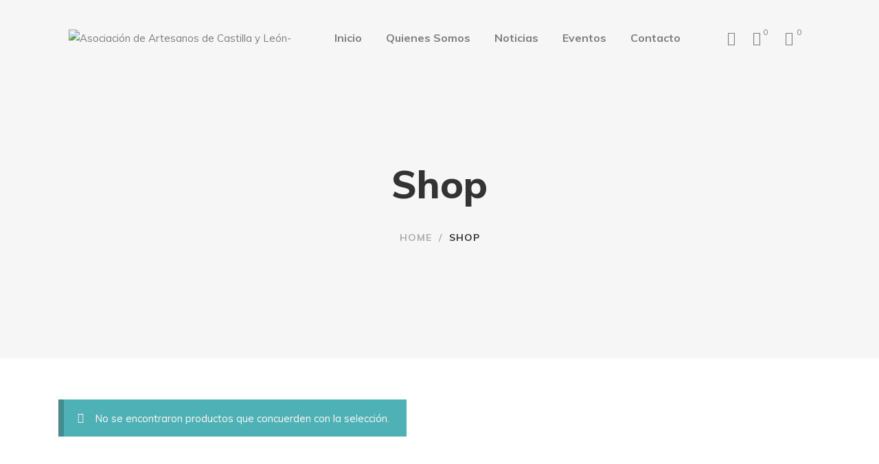

--- FILE ---
content_type: text/html; charset=UTF-8
request_url: https://artesanoscyl.es/shop/?min_price=45&max_price=60
body_size: 22187
content:
<!DOCTYPE html>
<html lang="es">
<head>
					<script>document.documentElement.className = document.documentElement.className + ' yes-js js_active js'</script>
			<meta charset="UTF-8"/>
<meta name="viewport" content="width=device-width, initial-scale=1, maximum-scale=1">



<link rel="profile" href="http://gmpg.org/xfn/11" />






<title>Productos &#8211; Asociación de Artesanos de Castilla y León</title>
<meta name='robots' content='max-image-preview:large' />
<link rel='dns-prefetch' href='//fonts.googleapis.com' />
<link rel="alternate" type="application/rss+xml" title="Asociación de Artesanos de Castilla y León &raquo; Feed" href="https://artesanoscyl.es/feed/" />
<link rel="alternate" type="application/rss+xml" title="Asociación de Artesanos de Castilla y León &raquo; Feed de los comentarios" href="https://artesanoscyl.es/comments/feed/" />
<link rel="alternate" type="text/calendar" title="Asociación de Artesanos de Castilla y León &raquo; iCal Feed" href="https://artesanoscyl.es/eventos/?ical=1" />
<link rel="alternate" type="application/rss+xml" title="Asociación de Artesanos de Castilla y León &raquo; Productos Feed" href="https://artesanoscyl.es/shop/feed/" />
<script type="text/javascript">
/* <![CDATA[ */
window._wpemojiSettings = {"baseUrl":"https:\/\/s.w.org\/images\/core\/emoji\/15.0.3\/72x72\/","ext":".png","svgUrl":"https:\/\/s.w.org\/images\/core\/emoji\/15.0.3\/svg\/","svgExt":".svg","source":{"concatemoji":"https:\/\/artesanoscyl.es\/wp-includes\/js\/wp-emoji-release.min.js?ver=6.5"}};
/*! This file is auto-generated */
!function(i,n){var o,s,e;function c(e){try{var t={supportTests:e,timestamp:(new Date).valueOf()};sessionStorage.setItem(o,JSON.stringify(t))}catch(e){}}function p(e,t,n){e.clearRect(0,0,e.canvas.width,e.canvas.height),e.fillText(t,0,0);var t=new Uint32Array(e.getImageData(0,0,e.canvas.width,e.canvas.height).data),r=(e.clearRect(0,0,e.canvas.width,e.canvas.height),e.fillText(n,0,0),new Uint32Array(e.getImageData(0,0,e.canvas.width,e.canvas.height).data));return t.every(function(e,t){return e===r[t]})}function u(e,t,n){switch(t){case"flag":return n(e,"\ud83c\udff3\ufe0f\u200d\u26a7\ufe0f","\ud83c\udff3\ufe0f\u200b\u26a7\ufe0f")?!1:!n(e,"\ud83c\uddfa\ud83c\uddf3","\ud83c\uddfa\u200b\ud83c\uddf3")&&!n(e,"\ud83c\udff4\udb40\udc67\udb40\udc62\udb40\udc65\udb40\udc6e\udb40\udc67\udb40\udc7f","\ud83c\udff4\u200b\udb40\udc67\u200b\udb40\udc62\u200b\udb40\udc65\u200b\udb40\udc6e\u200b\udb40\udc67\u200b\udb40\udc7f");case"emoji":return!n(e,"\ud83d\udc26\u200d\u2b1b","\ud83d\udc26\u200b\u2b1b")}return!1}function f(e,t,n){var r="undefined"!=typeof WorkerGlobalScope&&self instanceof WorkerGlobalScope?new OffscreenCanvas(300,150):i.createElement("canvas"),a=r.getContext("2d",{willReadFrequently:!0}),o=(a.textBaseline="top",a.font="600 32px Arial",{});return e.forEach(function(e){o[e]=t(a,e,n)}),o}function t(e){var t=i.createElement("script");t.src=e,t.defer=!0,i.head.appendChild(t)}"undefined"!=typeof Promise&&(o="wpEmojiSettingsSupports",s=["flag","emoji"],n.supports={everything:!0,everythingExceptFlag:!0},e=new Promise(function(e){i.addEventListener("DOMContentLoaded",e,{once:!0})}),new Promise(function(t){var n=function(){try{var e=JSON.parse(sessionStorage.getItem(o));if("object"==typeof e&&"number"==typeof e.timestamp&&(new Date).valueOf()<e.timestamp+604800&&"object"==typeof e.supportTests)return e.supportTests}catch(e){}return null}();if(!n){if("undefined"!=typeof Worker&&"undefined"!=typeof OffscreenCanvas&&"undefined"!=typeof URL&&URL.createObjectURL&&"undefined"!=typeof Blob)try{var e="postMessage("+f.toString()+"("+[JSON.stringify(s),u.toString(),p.toString()].join(",")+"));",r=new Blob([e],{type:"text/javascript"}),a=new Worker(URL.createObjectURL(r),{name:"wpTestEmojiSupports"});return void(a.onmessage=function(e){c(n=e.data),a.terminate(),t(n)})}catch(e){}c(n=f(s,u,p))}t(n)}).then(function(e){for(var t in e)n.supports[t]=e[t],n.supports.everything=n.supports.everything&&n.supports[t],"flag"!==t&&(n.supports.everythingExceptFlag=n.supports.everythingExceptFlag&&n.supports[t]);n.supports.everythingExceptFlag=n.supports.everythingExceptFlag&&!n.supports.flag,n.DOMReady=!1,n.readyCallback=function(){n.DOMReady=!0}}).then(function(){return e}).then(function(){var e;n.supports.everything||(n.readyCallback(),(e=n.source||{}).concatemoji?t(e.concatemoji):e.wpemoji&&e.twemoji&&(t(e.twemoji),t(e.wpemoji)))}))}((window,document),window._wpemojiSettings);
/* ]]> */
</script>

<link rel='stylesheet' id='gsf_google-fonts-css' href='https://fonts.googleapis.com/css?family=Playfair+Display%3Aregular%2C400i%2C700%2C700i%2C900%2C900i%7CMuli%3A200%2C200i%2C300%2C300i%2Cregular%2C400i%2C600%2C600i%2C700%2C700i%2C800%2C800i%2C900%2C900i&#038;subset=cyrillic%2Clatin%2Clatin-ext%2Cvietnamese&#038;ver=6.5' type='text/css' media='all' />
<link rel='stylesheet' id='tribe-reset-style-css' href='https://artesanoscyl.es/wp-content/plugins/the-events-calendar/common/src/resources/css/reset.min.css?ver=4.9.18' type='text/css' media='all' />
<link rel='stylesheet' id='tribe-common-style-css' href='https://artesanoscyl.es/wp-content/plugins/the-events-calendar/common/src/resources/css/common.min.css?ver=4.9.18' type='text/css' media='all' />
<link rel='stylesheet' id='tribe-tooltip-css-css' href='https://artesanoscyl.es/wp-content/plugins/the-events-calendar/common/src/resources/css/tooltip.min.css?ver=4.9.18' type='text/css' media='all' />
<style id='wp-emoji-styles-inline-css' type='text/css'>

	img.wp-smiley, img.emoji {
		display: inline !important;
		border: none !important;
		box-shadow: none !important;
		height: 1em !important;
		width: 1em !important;
		margin: 0 0.07em !important;
		vertical-align: -0.1em !important;
		background: none !important;
		padding: 0 !important;
	}
</style>
<link rel='stylesheet' id='wp-block-library-css' href='https://artesanoscyl.es/wp-includes/css/dist/block-library/style.min.css?ver=6.5' type='text/css' media='all' />
<style id='wp-block-library-theme-inline-css' type='text/css'>
.wp-block-audio figcaption{color:#555;font-size:13px;text-align:center}.is-dark-theme .wp-block-audio figcaption{color:#ffffffa6}.wp-block-audio{margin:0 0 1em}.wp-block-code{border:1px solid #ccc;border-radius:4px;font-family:Menlo,Consolas,monaco,monospace;padding:.8em 1em}.wp-block-embed figcaption{color:#555;font-size:13px;text-align:center}.is-dark-theme .wp-block-embed figcaption{color:#ffffffa6}.wp-block-embed{margin:0 0 1em}.blocks-gallery-caption{color:#555;font-size:13px;text-align:center}.is-dark-theme .blocks-gallery-caption{color:#ffffffa6}.wp-block-image figcaption{color:#555;font-size:13px;text-align:center}.is-dark-theme .wp-block-image figcaption{color:#ffffffa6}.wp-block-image{margin:0 0 1em}.wp-block-pullquote{border-bottom:4px solid;border-top:4px solid;color:currentColor;margin-bottom:1.75em}.wp-block-pullquote cite,.wp-block-pullquote footer,.wp-block-pullquote__citation{color:currentColor;font-size:.8125em;font-style:normal;text-transform:uppercase}.wp-block-quote{border-left:.25em solid;margin:0 0 1.75em;padding-left:1em}.wp-block-quote cite,.wp-block-quote footer{color:currentColor;font-size:.8125em;font-style:normal;position:relative}.wp-block-quote.has-text-align-right{border-left:none;border-right:.25em solid;padding-left:0;padding-right:1em}.wp-block-quote.has-text-align-center{border:none;padding-left:0}.wp-block-quote.is-large,.wp-block-quote.is-style-large,.wp-block-quote.is-style-plain{border:none}.wp-block-search .wp-block-search__label{font-weight:700}.wp-block-search__button{border:1px solid #ccc;padding:.375em .625em}:where(.wp-block-group.has-background){padding:1.25em 2.375em}.wp-block-separator.has-css-opacity{opacity:.4}.wp-block-separator{border:none;border-bottom:2px solid;margin-left:auto;margin-right:auto}.wp-block-separator.has-alpha-channel-opacity{opacity:1}.wp-block-separator:not(.is-style-wide):not(.is-style-dots){width:100px}.wp-block-separator.has-background:not(.is-style-dots){border-bottom:none;height:1px}.wp-block-separator.has-background:not(.is-style-wide):not(.is-style-dots){height:2px}.wp-block-table{margin:0 0 1em}.wp-block-table td,.wp-block-table th{word-break:normal}.wp-block-table figcaption{color:#555;font-size:13px;text-align:center}.is-dark-theme .wp-block-table figcaption{color:#ffffffa6}.wp-block-video figcaption{color:#555;font-size:13px;text-align:center}.is-dark-theme .wp-block-video figcaption{color:#ffffffa6}.wp-block-video{margin:0 0 1em}.wp-block-template-part.has-background{margin-bottom:0;margin-top:0;padding:1.25em 2.375em}
</style>
<link rel='stylesheet' id='wc-block-style-css' href='https://artesanoscyl.es/wp-content/plugins/woocommerce/packages/woocommerce-blocks/build/style.css?ver=2.3.0' type='text/css' media='all' />
<link rel='stylesheet' id='jquery-selectBox-css' href='https://artesanoscyl.es/wp-content/plugins/yith-woocommerce-wishlist/assets/css/jquery.selectBox.css?ver=1.2.0' type='text/css' media='all' />
<link rel='stylesheet' id='yith-wcwl-font-awesome-css' href='https://artesanoscyl.es/wp-content/plugins/yith-woocommerce-wishlist/assets/css/font-awesome.min.css?ver=4.7.0' type='text/css' media='all' />
<link rel='stylesheet' id='yith-wcwl-main-css' href='https://artesanoscyl.es/wp-content/plugins/yith-woocommerce-wishlist/assets/css/style.css?ver=2.2.13' type='text/css' media='all' />
<style id='yith-wcwl-main-inline-css' type='text/css'>
.wishlist_table .add_to_cart, a.add_to_wishlist.button.alt { border-radius: 16px; -moz-border-radius: 16px; -webkit-border-radius: 16px; }
</style>
<style id='classic-theme-styles-inline-css' type='text/css'>
/*! This file is auto-generated */
.wp-block-button__link{color:#fff;background-color:#32373c;border-radius:9999px;box-shadow:none;text-decoration:none;padding:calc(.667em + 2px) calc(1.333em + 2px);font-size:1.125em}.wp-block-file__button{background:#32373c;color:#fff;text-decoration:none}
</style>
<style id='global-styles-inline-css' type='text/css'>
body{--wp--preset--color--black: #000000;--wp--preset--color--cyan-bluish-gray: #abb8c3;--wp--preset--color--white: #ffffff;--wp--preset--color--pale-pink: #f78da7;--wp--preset--color--vivid-red: #cf2e2e;--wp--preset--color--luminous-vivid-orange: #ff6900;--wp--preset--color--luminous-vivid-amber: #fcb900;--wp--preset--color--light-green-cyan: #7bdcb5;--wp--preset--color--vivid-green-cyan: #00d084;--wp--preset--color--pale-cyan-blue: #8ed1fc;--wp--preset--color--vivid-cyan-blue: #0693e3;--wp--preset--color--vivid-purple: #9b51e0;--wp--preset--gradient--vivid-cyan-blue-to-vivid-purple: linear-gradient(135deg,rgba(6,147,227,1) 0%,rgb(155,81,224) 100%);--wp--preset--gradient--light-green-cyan-to-vivid-green-cyan: linear-gradient(135deg,rgb(122,220,180) 0%,rgb(0,208,130) 100%);--wp--preset--gradient--luminous-vivid-amber-to-luminous-vivid-orange: linear-gradient(135deg,rgba(252,185,0,1) 0%,rgba(255,105,0,1) 100%);--wp--preset--gradient--luminous-vivid-orange-to-vivid-red: linear-gradient(135deg,rgba(255,105,0,1) 0%,rgb(207,46,46) 100%);--wp--preset--gradient--very-light-gray-to-cyan-bluish-gray: linear-gradient(135deg,rgb(238,238,238) 0%,rgb(169,184,195) 100%);--wp--preset--gradient--cool-to-warm-spectrum: linear-gradient(135deg,rgb(74,234,220) 0%,rgb(151,120,209) 20%,rgb(207,42,186) 40%,rgb(238,44,130) 60%,rgb(251,105,98) 80%,rgb(254,248,76) 100%);--wp--preset--gradient--blush-light-purple: linear-gradient(135deg,rgb(255,206,236) 0%,rgb(152,150,240) 100%);--wp--preset--gradient--blush-bordeaux: linear-gradient(135deg,rgb(254,205,165) 0%,rgb(254,45,45) 50%,rgb(107,0,62) 100%);--wp--preset--gradient--luminous-dusk: linear-gradient(135deg,rgb(255,203,112) 0%,rgb(199,81,192) 50%,rgb(65,88,208) 100%);--wp--preset--gradient--pale-ocean: linear-gradient(135deg,rgb(255,245,203) 0%,rgb(182,227,212) 50%,rgb(51,167,181) 100%);--wp--preset--gradient--electric-grass: linear-gradient(135deg,rgb(202,248,128) 0%,rgb(113,206,126) 100%);--wp--preset--gradient--midnight: linear-gradient(135deg,rgb(2,3,129) 0%,rgb(40,116,252) 100%);--wp--preset--font-size--small: 13px;--wp--preset--font-size--medium: 20px;--wp--preset--font-size--large: 36px;--wp--preset--font-size--x-large: 42px;--wp--preset--spacing--20: 0.44rem;--wp--preset--spacing--30: 0.67rem;--wp--preset--spacing--40: 1rem;--wp--preset--spacing--50: 1.5rem;--wp--preset--spacing--60: 2.25rem;--wp--preset--spacing--70: 3.38rem;--wp--preset--spacing--80: 5.06rem;--wp--preset--shadow--natural: 6px 6px 9px rgba(0, 0, 0, 0.2);--wp--preset--shadow--deep: 12px 12px 50px rgba(0, 0, 0, 0.4);--wp--preset--shadow--sharp: 6px 6px 0px rgba(0, 0, 0, 0.2);--wp--preset--shadow--outlined: 6px 6px 0px -3px rgba(255, 255, 255, 1), 6px 6px rgba(0, 0, 0, 1);--wp--preset--shadow--crisp: 6px 6px 0px rgba(0, 0, 0, 1);}:where(.is-layout-flex){gap: 0.5em;}:where(.is-layout-grid){gap: 0.5em;}body .is-layout-flow > .alignleft{float: left;margin-inline-start: 0;margin-inline-end: 2em;}body .is-layout-flow > .alignright{float: right;margin-inline-start: 2em;margin-inline-end: 0;}body .is-layout-flow > .aligncenter{margin-left: auto !important;margin-right: auto !important;}body .is-layout-constrained > .alignleft{float: left;margin-inline-start: 0;margin-inline-end: 2em;}body .is-layout-constrained > .alignright{float: right;margin-inline-start: 2em;margin-inline-end: 0;}body .is-layout-constrained > .aligncenter{margin-left: auto !important;margin-right: auto !important;}body .is-layout-constrained > :where(:not(.alignleft):not(.alignright):not(.alignfull)){max-width: var(--wp--style--global--content-size);margin-left: auto !important;margin-right: auto !important;}body .is-layout-constrained > .alignwide{max-width: var(--wp--style--global--wide-size);}body .is-layout-flex{display: flex;}body .is-layout-flex{flex-wrap: wrap;align-items: center;}body .is-layout-flex > *{margin: 0;}body .is-layout-grid{display: grid;}body .is-layout-grid > *{margin: 0;}:where(.wp-block-columns.is-layout-flex){gap: 2em;}:where(.wp-block-columns.is-layout-grid){gap: 2em;}:where(.wp-block-post-template.is-layout-flex){gap: 1.25em;}:where(.wp-block-post-template.is-layout-grid){gap: 1.25em;}.has-black-color{color: var(--wp--preset--color--black) !important;}.has-cyan-bluish-gray-color{color: var(--wp--preset--color--cyan-bluish-gray) !important;}.has-white-color{color: var(--wp--preset--color--white) !important;}.has-pale-pink-color{color: var(--wp--preset--color--pale-pink) !important;}.has-vivid-red-color{color: var(--wp--preset--color--vivid-red) !important;}.has-luminous-vivid-orange-color{color: var(--wp--preset--color--luminous-vivid-orange) !important;}.has-luminous-vivid-amber-color{color: var(--wp--preset--color--luminous-vivid-amber) !important;}.has-light-green-cyan-color{color: var(--wp--preset--color--light-green-cyan) !important;}.has-vivid-green-cyan-color{color: var(--wp--preset--color--vivid-green-cyan) !important;}.has-pale-cyan-blue-color{color: var(--wp--preset--color--pale-cyan-blue) !important;}.has-vivid-cyan-blue-color{color: var(--wp--preset--color--vivid-cyan-blue) !important;}.has-vivid-purple-color{color: var(--wp--preset--color--vivid-purple) !important;}.has-black-background-color{background-color: var(--wp--preset--color--black) !important;}.has-cyan-bluish-gray-background-color{background-color: var(--wp--preset--color--cyan-bluish-gray) !important;}.has-white-background-color{background-color: var(--wp--preset--color--white) !important;}.has-pale-pink-background-color{background-color: var(--wp--preset--color--pale-pink) !important;}.has-vivid-red-background-color{background-color: var(--wp--preset--color--vivid-red) !important;}.has-luminous-vivid-orange-background-color{background-color: var(--wp--preset--color--luminous-vivid-orange) !important;}.has-luminous-vivid-amber-background-color{background-color: var(--wp--preset--color--luminous-vivid-amber) !important;}.has-light-green-cyan-background-color{background-color: var(--wp--preset--color--light-green-cyan) !important;}.has-vivid-green-cyan-background-color{background-color: var(--wp--preset--color--vivid-green-cyan) !important;}.has-pale-cyan-blue-background-color{background-color: var(--wp--preset--color--pale-cyan-blue) !important;}.has-vivid-cyan-blue-background-color{background-color: var(--wp--preset--color--vivid-cyan-blue) !important;}.has-vivid-purple-background-color{background-color: var(--wp--preset--color--vivid-purple) !important;}.has-black-border-color{border-color: var(--wp--preset--color--black) !important;}.has-cyan-bluish-gray-border-color{border-color: var(--wp--preset--color--cyan-bluish-gray) !important;}.has-white-border-color{border-color: var(--wp--preset--color--white) !important;}.has-pale-pink-border-color{border-color: var(--wp--preset--color--pale-pink) !important;}.has-vivid-red-border-color{border-color: var(--wp--preset--color--vivid-red) !important;}.has-luminous-vivid-orange-border-color{border-color: var(--wp--preset--color--luminous-vivid-orange) !important;}.has-luminous-vivid-amber-border-color{border-color: var(--wp--preset--color--luminous-vivid-amber) !important;}.has-light-green-cyan-border-color{border-color: var(--wp--preset--color--light-green-cyan) !important;}.has-vivid-green-cyan-border-color{border-color: var(--wp--preset--color--vivid-green-cyan) !important;}.has-pale-cyan-blue-border-color{border-color: var(--wp--preset--color--pale-cyan-blue) !important;}.has-vivid-cyan-blue-border-color{border-color: var(--wp--preset--color--vivid-cyan-blue) !important;}.has-vivid-purple-border-color{border-color: var(--wp--preset--color--vivid-purple) !important;}.has-vivid-cyan-blue-to-vivid-purple-gradient-background{background: var(--wp--preset--gradient--vivid-cyan-blue-to-vivid-purple) !important;}.has-light-green-cyan-to-vivid-green-cyan-gradient-background{background: var(--wp--preset--gradient--light-green-cyan-to-vivid-green-cyan) !important;}.has-luminous-vivid-amber-to-luminous-vivid-orange-gradient-background{background: var(--wp--preset--gradient--luminous-vivid-amber-to-luminous-vivid-orange) !important;}.has-luminous-vivid-orange-to-vivid-red-gradient-background{background: var(--wp--preset--gradient--luminous-vivid-orange-to-vivid-red) !important;}.has-very-light-gray-to-cyan-bluish-gray-gradient-background{background: var(--wp--preset--gradient--very-light-gray-to-cyan-bluish-gray) !important;}.has-cool-to-warm-spectrum-gradient-background{background: var(--wp--preset--gradient--cool-to-warm-spectrum) !important;}.has-blush-light-purple-gradient-background{background: var(--wp--preset--gradient--blush-light-purple) !important;}.has-blush-bordeaux-gradient-background{background: var(--wp--preset--gradient--blush-bordeaux) !important;}.has-luminous-dusk-gradient-background{background: var(--wp--preset--gradient--luminous-dusk) !important;}.has-pale-ocean-gradient-background{background: var(--wp--preset--gradient--pale-ocean) !important;}.has-electric-grass-gradient-background{background: var(--wp--preset--gradient--electric-grass) !important;}.has-midnight-gradient-background{background: var(--wp--preset--gradient--midnight) !important;}.has-small-font-size{font-size: var(--wp--preset--font-size--small) !important;}.has-medium-font-size{font-size: var(--wp--preset--font-size--medium) !important;}.has-large-font-size{font-size: var(--wp--preset--font-size--large) !important;}.has-x-large-font-size{font-size: var(--wp--preset--font-size--x-large) !important;}
.wp-block-navigation a:where(:not(.wp-element-button)){color: inherit;}
:where(.wp-block-post-template.is-layout-flex){gap: 1.25em;}:where(.wp-block-post-template.is-layout-grid){gap: 1.25em;}
:where(.wp-block-columns.is-layout-flex){gap: 2em;}:where(.wp-block-columns.is-layout-grid){gap: 2em;}
.wp-block-pullquote{font-size: 1.5em;line-height: 1.6;}
</style>
<link rel='stylesheet' id='contact-form-7-css' href='https://artesanoscyl.es/wp-content/plugins/contact-form-7/includes/css/styles.css?ver=5.1.4' type='text/css' media='all' />
<link rel='stylesheet' id='ladda-css' href='https://artesanoscyl.es/wp-content/plugins/g5plus-post-like/assets/vendors/ladda/ladda-themeless.min.css?ver=1.0.5' type='text/css' media='all' />
<link rel='stylesheet' id='gsf_admin-bar-css' href='https://artesanoscyl.es/wp-content/plugins/pepper-framework/assets/css/admin-bar.min.css?ver=1.4' type='text/css' media='all' />
<link rel='stylesheet' id='font-awesome-css' href='https://artesanoscyl.es/wp-content/plugins/pepper-framework/libs/smart-framework/assets/vendors/font-awesome/css/font-awesome.min.css?ver=4.7.0' type='text/css' media='all' />
<style id='font-awesome-inline-css' type='text/css'>
[data-font="FontAwesome"]:before {font-family: 'FontAwesome' !important;content: attr(data-icon) !important;speak: none !important;font-weight: normal !important;font-variant: normal !important;text-transform: none !important;line-height: 1 !important;font-style: normal !important;-webkit-font-smoothing: antialiased !important;-moz-osx-font-smoothing: grayscale !important;}
</style>
<link rel='stylesheet' id='ionicons-css' href='https://artesanoscyl.es/wp-content/themes/g5plus-pepper/assets/vendors/ionicons/css/ionicons.min.css?ver=6.5' type='text/css' media='all' />
<link rel='stylesheet' id='themify-icons-css' href='https://artesanoscyl.es/wp-content/themes/g5plus-pepper/assets/vendors/themify-icons/css/themify-icons.min.css?ver=6.5' type='text/css' media='all' />
<link rel='stylesheet' id='gsf_xmenu-animate-css' href='https://artesanoscyl.es/wp-content/plugins/pepper-framework/core/xmenu/assets/css/animate.min.css?ver=3.5.1' type='text/css' media='all' />
<link rel='stylesheet' id='dashicons-css' href='https://artesanoscyl.es/wp-includes/css/dashicons.min.css?ver=6.5' type='text/css' media='all' />
<style id='dashicons-inline-css' type='text/css'>
[data-font="Dashicons"]:before {font-family: 'Dashicons' !important;content: attr(data-icon) !important;speak: none !important;font-weight: normal !important;font-variant: normal !important;text-transform: none !important;line-height: 1 !important;font-style: normal !important;-webkit-font-smoothing: antialiased !important;-moz-osx-font-smoothing: grayscale !important;}
</style>
<link rel='stylesheet' id='post-views-counter-frontend-css' href='https://artesanoscyl.es/wp-content/plugins/post-views-counter/css/frontend.css?ver=1.3.1' type='text/css' media='all' />
<link rel='stylesheet' id='rs-plugin-settings-css' href='https://artesanoscyl.es/wp-content/plugins/revslider/public/assets/css/settings.css?ver=5.4.8.3' type='text/css' media='all' />
<style id='rs-plugin-settings-inline-css' type='text/css'>
#rs-demo-id {}
</style>
<link rel='stylesheet' id='woocommerce-layout-css' href='https://artesanoscyl.es/wp-content/plugins/woocommerce/assets/css/woocommerce-layout.css?ver=3.7.3' type='text/css' media='all' />
<link rel='stylesheet' id='woocommerce-smallscreen-css' href='https://artesanoscyl.es/wp-content/plugins/woocommerce/assets/css/woocommerce-smallscreen.css?ver=3.7.3' type='text/css' media='only screen and (max-width: 768px)' />
<link rel='stylesheet' id='woocommerce-general-css' href='https://artesanoscyl.es/wp-content/plugins/woocommerce/assets/css/woocommerce.css?ver=3.7.3' type='text/css' media='all' />
<style id='woocommerce-inline-inline-css' type='text/css'>
.woocommerce form .form-row .required { visibility: visible; }
</style>
<link rel='stylesheet' id='jquery-colorbox-css' href='https://artesanoscyl.es/wp-content/plugins/yith-woocommerce-compare/assets/css/colorbox.css?ver=6.5' type='text/css' media='all' />
<link rel='stylesheet' id='woocommerce_prettyPhoto_css-css' href='//artesanoscyl.es/wp-content/plugins/woocommerce/assets/css/prettyPhoto.css?ver=6.5' type='text/css' media='all' />
<!--[if lt IE 9]>
<link rel='stylesheet' id='vc_lte_ie9-css' href='https://artesanoscyl.es/wp-content/plugins/js_composer/assets/css/vc_lte_ie9.min.css?ver=6.0.3' type='text/css' media='screen' />
<![endif]-->
<link rel='stylesheet' id='bootstrap-css' href='https://artesanoscyl.es/wp-content/themes/g5plus-pepper/assets/vendors/bootstrap-4.0.0/css/bootstrap.min.css?ver=4.0.0' type='text/css' media='all' />
<link rel='stylesheet' id='custom-bootstrap-css' href='https://artesanoscyl.es/wp-content/themes/g5plus-pepper/assets/vendors/bootstrap-4.0.0/css/custom-bootstrap.min.css?ver=4.0.0' type='text/css' media='all' />
<link rel='stylesheet' id='owl-carousel-css' href='https://artesanoscyl.es/wp-content/themes/g5plus-pepper/assets/vendors/owl.carousel/assets/owl.carousel.min.css?ver=2.2.0' type='text/css' media='all' />
<link rel='stylesheet' id='owl-carousel-theme-default-css' href='https://artesanoscyl.es/wp-content/themes/g5plus-pepper/assets/vendors/owl.carousel/assets/owl.theme.default.min.css?ver=2.2.0' type='text/css' media='all' />
<link rel='stylesheet' id='perfect-scrollbar-css' href='https://artesanoscyl.es/wp-content/plugins/pepper-framework/libs/smart-framework/assets/vendors/perfect-scrollbar/css/perfect-scrollbar.min.css?ver=0.6.11' type='text/css' media='all' />
<link rel='stylesheet' id='magnific-popup-css' href='https://artesanoscyl.es/wp-content/plugins/pepper-framework/libs/smart-framework/assets/vendors/magnific-popup/magnific-popup.min.css?ver=1.1.0' type='text/css' media='all' />
<link rel='stylesheet' id='animate-css-css' href='https://artesanoscyl.es/wp-content/themes/g5plus-pepper/assets/css/animate.min.css?ver=1.0' type='text/css' media='all' />
<link rel='stylesheet' id='slick-css' href='https://artesanoscyl.es/wp-content/themes/g5plus-pepper/assets/vendors/slick/css/slick.min.css?ver=6.5' type='text/css' media='all' />
<link rel='stylesheet' id='justified-css-css' href='https://artesanoscyl.es/wp-content/themes/g5plus-pepper/assets/vendors/justified/justifiedGallery.min.css?ver=3.6.3' type='text/css' media='all' />
<link rel='stylesheet' id='custom-justified-css-css' href='https://artesanoscyl.es/wp-content/themes/g5plus-pepper/assets/vendors/justified/custom-justified.css?ver=1.0.0' type='text/css' media='all' />
<link rel='stylesheet' id='gsf_main-css' href='https://artesanoscyl.es/wp-content/themes/g5plus-pepper/assets/preset/shop.min.css?ver=6.5' type='text/css' media='all' />
<style id='gsf_main-inline-css' type='text/css'>
			body {
				background-color: #fff !important
			}				.site-loading {
					background-color: #fff !important;
				}				.main-header {
					background-color: rgba(0,0,0,0) !important;
				}                            .top-drawer-content {
                                                            padding-top: 10px;                            padding-bottom: 10px;
                            }                            .header-inner {
                                                            padding-left: 100px;                            padding-right: 100px;
                            }                            @media (min-width: 1200px) {
                                #primary-content {
                                                                padding-left: 85px;                            padding-right: 85px;                            padding-top: 60px;                            padding-bottom: 100px;
                                }
                            }                            @media (min-width: 1200px) {
                                .gsf-catalog-full-width .woocommerce-custom-wrap > .container, .gsf-catalog-full-width #gf-filter-content > .container, .gsf-catalog-full-width .clear-filter-wrap > .container {
                                                                padding-left: 100px;                            padding-right: 100px;
                                }
                            }                        @media (max-width: 1199px) {
                            #primary-content {
                                                            padding-top: 40px;                            padding-bottom: 60px;
                            }
                        }
                .embed-reponsive-thumbnail:before,    
                .thumbnail-size-thumbnail:before {
                    padding-top: 100%;
                }                .embed-reponsive-medium:before,    
                .thumbnail-size-medium:before {
                    padding-top: 100%;
                }                .embed-reponsive-large:before,    
                .thumbnail-size-large:before {
                    padding-top: 100%;
                }                .embed-reponsive-1536x1536:before,    
                .thumbnail-size-1536x1536:before {
                    padding-top: 100%;
                }                .embed-reponsive-2048x2048:before,    
                .thumbnail-size-2048x2048:before {
                    padding-top: 100%;
                }                .embed-reponsive-yith-woocompare-image:before,    
                .thumbnail-size-yith-woocompare-image:before {
                    padding-top: 70%;
                }                .embed-reponsive-woocommerce_thumbnail:before,    
                .thumbnail-size-woocommerce_thumbnail:before {
                    padding-top: 132.67813267813%;
                }                .embed-reponsive-woocommerce_gallery_thumbnail:before,    
                .thumbnail-size-woocommerce_gallery_thumbnail:before {
                    padding-top: 100%;
                }                .embed-reponsive-shop_catalog:before,    
                .thumbnail-size-shop_catalog:before {
                    padding-top: 132.67813267813%;
                }                .embed-reponsive-shop_thumbnail:before,    
                .thumbnail-size-shop_thumbnail:before {
                    padding-top: 100%;
                }.vc_custom_1529392496306{background-color: #f6f6f6 !important;}.vc_custom_1539079921035{margin-bottom: 32px !important;}.vc_custom_1515730974359{background-color: #f8f8f8 !important;}.vc_custom_1515732087695{border-top-width: 1px !important;padding-top: 32.5px !important;padding-bottom: 32.5px !important;border-top-color: #d8d8d8 !important;border-top-style: solid !important;}.vc_custom_1539856624702{background-image: url(http://artesanoscyl.es/wp-content/uploads/2018/10/background-404.jpg?id=5678) !important;background-position: center !important;background-repeat: no-repeat !important;background-size: cover !important;}.vc_custom_1539856653973{margin-top: 32px !important;}.vc_custom_1539856718846{margin-bottom: 20px !important;}.vc_custom_1539856734965{margin-bottom: 50px !important;}
</style>
<link rel='stylesheet' id='gsf_skin-skin-light-css' href='https://artesanoscyl.es/wp-content/themes/g5plus-pepper/assets/skin/skin-light.min.css?ver=6.5' type='text/css' media='all' />
<link rel='stylesheet' id='js_composer_front-css' href='https://artesanoscyl.es/wp-content/plugins/js_composer/assets/css/js_composer.min.css?ver=6.0.3' type='text/css' media='all' />
<script type="text/javascript" src="https://artesanoscyl.es/wp-includes/js/jquery/jquery.min.js?ver=3.7.1" id="jquery-core-js"></script>
<script type="text/javascript" src="https://artesanoscyl.es/wp-includes/js/jquery/jquery-migrate.min.js?ver=3.4.1" id="jquery-migrate-js"></script>
<script type="text/javascript" src="https://artesanoscyl.es/wp-content/plugins/revslider/public/assets/js/jquery.themepunch.tools.min.js?ver=5.4.8.3" id="tp-tools-js"></script>
<script type="text/javascript" src="https://artesanoscyl.es/wp-content/plugins/revslider/public/assets/js/jquery.themepunch.revolution.min.js?ver=5.4.8.3" id="revmin-js"></script>
<script type="text/javascript" src="https://artesanoscyl.es/wp-content/plugins/woocommerce/assets/js/jquery-blockui/jquery.blockUI.min.js?ver=2.70" id="jquery-blockui-js"></script>
<script type="text/javascript" id="wc-add-to-cart-js-extra">
/* <![CDATA[ */
var wc_add_to_cart_params = {"ajax_url":"\/wp-admin\/admin-ajax.php","wc_ajax_url":"\/?wc-ajax=%%endpoint%%","i18n_view_cart":"Ver carrito","cart_url":"https:\/\/artesanoscyl.es\/cart\/","is_cart":"","cart_redirect_after_add":"no"};
/* ]]> */
</script>
<script type="text/javascript" src="https://artesanoscyl.es/wp-content/plugins/woocommerce/assets/js/frontend/add-to-cart.min.js?ver=3.7.3" id="wc-add-to-cart-js"></script>
<script type="text/javascript" src="https://artesanoscyl.es/wp-content/plugins/js_composer/assets/js/vendors/woocommerce-add-to-cart.js?ver=6.0.3" id="vc_woocommerce-add-to-cart-js-js"></script>
<link rel="https://api.w.org/" href="https://artesanoscyl.es/wp-json/" /><link rel="EditURI" type="application/rsd+xml" title="RSD" href="https://artesanoscyl.es/xmlrpc.php?rsd" />
<meta name="generator" content="WordPress 6.5" />
<meta name="generator" content="WooCommerce 3.7.3" />
<meta name="tec-api-version" content="v1"><meta name="tec-api-origin" content="https://artesanoscyl.es"><link rel="https://theeventscalendar.com/" href="https://artesanoscyl.es/wp-json/tribe/events/v1/" /><style type="text/css" id="g5plus-custom-css"></style><style type="text/css" id="g5plus-custom-js"></style>	<noscript><style>.woocommerce-product-gallery{ opacity: 1 !important; }</style></noscript>
	<meta name="generator" content="Powered by WPBakery Page Builder - drag and drop page builder for WordPress."/>
<meta name="generator" content="Powered by Slider Revolution 5.4.8.3 - responsive, Mobile-Friendly Slider Plugin for WordPress with comfortable drag and drop interface." />
<link rel="icon" href="https://artesanoscyl.es/wp-content/uploads/2019/10/cropped-banner-32x32.jpg" sizes="32x32" />
<link rel="icon" href="https://artesanoscyl.es/wp-content/uploads/2019/10/cropped-banner-192x192.jpg" sizes="192x192" />
<link rel="apple-touch-icon" href="https://artesanoscyl.es/wp-content/uploads/2019/10/cropped-banner-180x180.jpg" />
<meta name="msapplication-TileImage" content="https://artesanoscyl.es/wp-content/uploads/2019/10/cropped-banner-270x270.jpg" />
<script type="text/javascript">function setREVStartSize(e){									
						try{ e.c=jQuery(e.c);var i=jQuery(window).width(),t=9999,r=0,n=0,l=0,f=0,s=0,h=0;
							if(e.responsiveLevels&&(jQuery.each(e.responsiveLevels,function(e,f){f>i&&(t=r=f,l=e),i>f&&f>r&&(r=f,n=e)}),t>r&&(l=n)),f=e.gridheight[l]||e.gridheight[0]||e.gridheight,s=e.gridwidth[l]||e.gridwidth[0]||e.gridwidth,h=i/s,h=h>1?1:h,f=Math.round(h*f),"fullscreen"==e.sliderLayout){var u=(e.c.width(),jQuery(window).height());if(void 0!=e.fullScreenOffsetContainer){var c=e.fullScreenOffsetContainer.split(",");if (c) jQuery.each(c,function(e,i){u=jQuery(i).length>0?u-jQuery(i).outerHeight(!0):u}),e.fullScreenOffset.split("%").length>1&&void 0!=e.fullScreenOffset&&e.fullScreenOffset.length>0?u-=jQuery(window).height()*parseInt(e.fullScreenOffset,0)/100:void 0!=e.fullScreenOffset&&e.fullScreenOffset.length>0&&(u-=parseInt(e.fullScreenOffset,0))}f=u}else void 0!=e.minHeight&&f<e.minHeight&&(f=e.minHeight);e.c.closest(".rev_slider_wrapper").css({height:f})					
						}catch(d){console.log("Failure at Presize of Slider:"+d)}						
					};</script>
<style type="text/css" id="gsf-custom-css"></style><noscript><style> .wpb_animate_when_almost_visible { opacity: 1; }</style></noscript></head>
<body class="archive post-type-archive post-type-archive-product wp-embed-responsive theme-g5plus-pepper woocommerce woocommerce-page woocommerce-no-js tribe-no-js chrome wpb-js-composer js-comp-ver-6.0.3 vc_responsive">
			<!-- Open Wrapper -->
	<div id="gf-wrapper" class="gf-skin skin-light">
		<header data-layout="header-2" data-responsive-breakpoint="1199" data-navigation="35" data-sticky-skin="gf-skin skin-light" data-sticky-type="scroll_up" class="main-header header-2 gf-skin skin-light header-float navigation-1">
        <div class="header-wrap header-sticky header-full-width">
    <div class="container">
		<div class="header-inner x-nav-menu-container clearfix d-flex align-items-center">
			<div class="logo-header d-flex align-items-center">
        <a class="main-logo gsf-link" href="https://artesanoscyl.es/" title="Asociación de Artesanos de Castilla y León-">
                    <img data-retina="http://artesanoscyl.es/wp-content/uploads/2018/10/logo-retina-black.png" src="http://artesanoscyl.es/wp-content/uploads/2018/01/logo-2.png" alt="Asociación de Artesanos de Castilla y León-">
            </a>
        </div>
            <nav class="primary-menu d-flex align-items-center flex-row">
                <div class="primary-menu-inner d-flex align-items-center flex-row">
					<ul id="main-menu" class="main-menu d-flex align-items-center justify-content-center clearfix  x-nav-menu"><li id="menu-item-7343" class="menu-item menu-item-type-post_type menu-item-object-page menu-item-home menu-item-7343" data-transition="x-fadeInUp"><a class="x-menu-link"  href="https://artesanoscyl.es/"><span class='x-menu-link-text'>Inicio</span></a></li>
<li id="menu-item-6926" class="menu-item menu-item-type-custom menu-item-object-custom menu-item-has-children menu-item-6926" data-transition="x-fadeInUp"><a class="x-menu-link"  href="#"><span class='x-menu-link-text'>Quienes Somos</span></a>
<ul class="sub-menu x-animated x-fadeInUp gf-skin skin-light" style="">
	<li id="menu-item-7534" class="menu-item menu-item-type-post_type menu-item-object-page menu-item-7534" data-transition="x-fadeInUp"><a class="x-menu-link"  href="https://artesanoscyl.es/la-asociacion/"><span class='x-menu-link-text'>La Asociación</span></a></li>
	<li id="menu-item-7535" class="menu-item menu-item-type-post_type menu-item-object-page menu-item-7535" data-transition="x-fadeInUp"><a class="x-menu-link"  href="https://artesanoscyl.es/reglamento/"><span class='x-menu-link-text'>Reglamento</span></a></li>
</ul>
</li>
<li id="menu-item-7397" class="menu-item menu-item-type-post_type menu-item-object-page menu-item-7397" data-transition="x-fadeInUp"><a class="x-menu-link"  href="https://artesanoscyl.es/noticias/"><span class='x-menu-link-text'>Noticias</span></a></li>
<li id="menu-item-7404" class="menu-item menu-item-type-custom menu-item-object-custom menu-item-7404" data-transition="x-fadeInUp"><a class="x-menu-link"  href="/eventos"><span class='x-menu-link-text'>Eventos</span></a></li>
<li id="menu-item-7046" class="menu-item menu-item-type-post_type menu-item-object-page menu-item-7046" data-transition="x-fadeInUp"><a class="x-menu-link"  href="https://artesanoscyl.es/contacto/"><span class='x-menu-link-text'>Contacto</span></a></li>
</ul><ul class="header-customize header-customize-nav gf-inline d-flex align-items-center">
			            			<li class="customize-search">
				    <a class="search-popup-link" href="#search-popup"><i class="ion-ios-search-strong"></i></a>
			</li>
            		            			<li class="customize-wishlist">
				<div class="header-customize-item item-wishlist fold-out hover">
        <a href="#" title="Wishlist" class="gsf-link transition03">
        <i class="ion-android-favorite-outline"></i><span class="wishlist-count">0</span>
    </a>
</div>			</li>
            		            			<li class="customize-shopping-cart">
				<div class="header-customize-item item-shopping-cart fold-out hover woocommerce">
    <div class="widget_shopping_cart_content">
        <div class="shopping-cart-icon">
    <div class="subtotal-info-wrapper">
        <span class="total-item">0 Items</span> - <span class="woocommerce-Price-amount amount"><span class="woocommerce-Price-currencySymbol">&pound;</span>0.00</span>    </div>
    <div class="icon">
        <a href="https://artesanoscyl.es/cart/">
            <span>0</span>
            <i class="ion-android-cart"></i>
        </a>
    </div>
</div>
<div class="shopping-cart-list drop-shadow">
	<ul class="cart_list product_list_widget ">
					<li class="empty">No hay productos en el carrito.</li>
		        
	</ul>
	<!-- end product list -->

	
	</div>    </div>
</div>			</li>
            			</ul>
				</div>
			</nav>
		</div>
    </div>
</div>


</header>
<header data-sticky-skin="gf-skin skin-light" data-sticky-type="scroll_up" class="mobile-header header-1 gf-skin skin-light">
		<div class="mobile-header-wrap header-sticky">
	<div class="container">
		<div class="mobile-header-inner clearfix d-flex align-items-center">
			<div class="mobile-header-menu">
	<div data-off-canvas="true" data-off-canvas-target="#mobile-navigation-wrapper" data-off-canvas-position="left"
	     class="gf-toggle-icon"><span></span></div>
</div>
			<div class="mobile-logo-header align-items-center d-flex">
	<a class="gsf-link main-logo" href="https://artesanoscyl.es/" title="Asociación de Artesanos de Castilla y León-">
					<img data-retina="http://artesanoscyl.es/wp-content/uploads/2018/10/logo-retina-black.png" src="http://artesanoscyl.es/wp-content/uploads/2018/01/logo-2.png" alt="Asociación de Artesanos de Castilla y León-">
			</a>
    </div>


			<ul class="header-customize header-customize-mobile gf-inline d-flex align-items-center">
			            			<li class="customize-search">
				    <a class="search-popup-link" href="#search-popup"><i class="ion-ios-search-strong"></i></a>
			</li>
            			</ul>
		</div>
	</div>
</div>
	</header>
		<!-- Open Wrapper Content -->
		<div id="wrapper-content" class="clearfix ">
			<div class="gf-page-title">
            		<div class="vc_row wpb_row vc_row-fluid vc_custom_1529392496306 vc_row-has-fill">
                                        <div class="gf-row-inner gf-container container">
                        <div class="wpb_column vc_column_container vc_col-sm-12"><div class="vc_column-inner"><div class="wpb_wrapper"><div class="g5plus-space space-697372d4a6ed1" data-id="697372d4a6ed1" data-tablet="190" data-tablet-portrait="150" data-mobile="" data-mobile-landscape="130" style="clear: both; display: block; height: 235px"></div><div class="page-title-container vc_custom_1539079921035">
	    <h1 class="mg-top-0 text-center gf-heading-697372d4a7053">Shop</h1>
</div><div class="breadcrumbs-container text-center">
	<ul class="gf-breadcrumbs"><li><a href="https://artesanoscyl.es"><span>Home</span></a></li><li class="breadcrumb-sep">/</li><li><span>Shop</span></li><li class="breadcrumb-sep">/</li></ul></div>

<div class="g5plus-space space-697372d4a7a23" data-id="697372d4a7a23" data-tablet="130" data-tablet-portrait="110" data-mobile="" data-mobile-landscape="90" style="clear: both; display: block; height: 164px"></div></div></div></div>							</div>
			
		</div>

    </div>
<!-- Primary Content Wrapper -->
<div id="primary-content" class="gsf-primary-content-full-width">
	<!-- Primary Content Container -->
	<div class="container clearfix">
				<!-- Primary Content Row -->
		<div class="row clearfix">
			<!-- Primary Content Inner -->
			<div class="col-lg-12">



	<div class="gsf-product-wrap clearfix">
		<div class="woocommerce-notices-wrapper"></div><div data-archive-wrapper data-items-wrapper="1526449499" data-items-wrapper class="products clearfix">
        <div data-items-container="true" class="gf-blog-inner clearfix layout-grid gf-gutter-30">
<p class="woocommerce-info">No se encontraron productos que concuerden con la selección.</p>
</div>
</div>
	</div>

			</div> <!-- End Primary Content Inner -->
					</div> <!-- End Primary Content Row -->
	</div> <!-- End Primary Content Container -->
</div> <!-- End Primary Content Wrapper -->
</div><!-- Close Wrapper Content -->
<footer class="main-footer-wrapper">
    		<div class="vc_row wpb_row vc_row-fluid vc_custom_1515730974359 vc_row-has-fill vc_row-o-equal-height vc_row-flex gf-skin skin-light">
                                        <div class="gf-row-inner gf-container container">
                        <div class="wpb_column vc_column_container vc_col-sm-12"><div class="vc_column-inner"><div class="wpb_wrapper"><div class="g5plus-space space-697372d4a8505" data-id="697372d4a8505" data-tablet="90" data-tablet-portrait="80" data-mobile="60" data-mobile-landscape="70" style="clear: both; display: block; height: 108px"></div></div></div></div><div class="order-lg-1 md-mg-bottom-40 col-mb-12 wpb_column vc_column_container vc_col-sm-6 vc_col-md-5 vc_col-xs-6"><div class="vc_column-inner"><div class="wpb_wrapper"><div class="g5plus-space space-697372d4a87c2" data-id="697372d4a87c2" data-tablet="0" data-tablet-portrait="0" data-mobile="0" data-mobile-landscape="0" style="clear: both; display: block; height: 65px"></div><div  class="wpb_widgetised_column wpb_content_element mg-bottom-0">
		<div class="wpb_wrapper">
			
			<aside id="media_image-3" class="widget widget_media_image"><a href="/"><img loading="lazy" decoding="async" width="1800" height="762" src="https://artesanoscyl.es/wp-content/uploads/2019/09/logoartesanoswhitehd-1.png" class="image wp-image-7400  attachment-full size-full" alt="" style="max-width: 100%; height: auto;" srcset="https://artesanoscyl.es/wp-content/uploads/2019/09/logoartesanoswhitehd-1.png 1800w, https://artesanoscyl.es/wp-content/uploads/2019/09/logoartesanoswhitehd-1-300x127.png 300w, https://artesanoscyl.es/wp-content/uploads/2019/09/logoartesanoswhitehd-1-768x325.png 768w, https://artesanoscyl.es/wp-content/uploads/2019/09/logoartesanoswhitehd-1-1024x433.png 1024w, https://artesanoscyl.es/wp-content/uploads/2019/09/logoartesanoswhitehd-1-715x303.png 715w" sizes="(max-width: 1800px) 100vw, 1800px" /></a></aside><aside id="text-5" class="mg-top-35 widget widget_text">			<div class="textwidget"><p class="mg-bottom-0 disable-color">© 2019 Artesanos CYL.<br />
Todos los Derechos Reservados</p>
</div>
		</aside><aside id="nav_menu-2" class="widget widget_nav_menu"><h4 class="widget-title"><span>La Asociación</span></h4><div class="menu-footer-menu-2-container"><ul id="menu-footer-menu-2" class="menu"><li id="menu-item-7408" class="menu-item menu-item-type-post_type menu-item-object-page menu-item-home menu-item-7408"><a class="x-menu-link"  href="https://artesanoscyl.es/"><span class='x-menu-link-text'>Inicio</span></a></li>
<li id="menu-item-7409" class="menu-item menu-item-type-post_type menu-item-object-page menu-item-7409"><a class="x-menu-link"  href="https://artesanoscyl.es/la-asociacion/"><span class='x-menu-link-text'>La Asociación</span></a></li>
<li id="menu-item-7410" class="menu-item menu-item-type-post_type menu-item-object-page menu-item-7410"><a class="x-menu-link"  href="https://artesanoscyl.es/miembros/"><span class='x-menu-link-text'>Miembros</span></a></li>
<li id="menu-item-7411" class="menu-item menu-item-type-post_type menu-item-object-page menu-item-7411"><a class="x-menu-link"  href="https://artesanoscyl.es/noticias/"><span class='x-menu-link-text'>Noticias</span></a></li>
<li id="menu-item-7407" class="menu-item menu-item-type-post_type menu-item-object-page menu-item-7407"><a class="x-menu-link"  href="https://artesanoscyl.es/contacto/"><span class='x-menu-link-text'>Contacto</span></a></li>
</ul></div></aside><aside id="nav_menu-3" class="widget widget_nav_menu"><h4 class="widget-title"><span>Enlaces de Interés</span></h4><div class="menu-footer-menu-1-container"><ul id="menu-footer-menu-1" class="menu"><li id="menu-item-6910" class="menu-item menu-item-type-custom menu-item-object-custom menu-item-6910"><a class="x-menu-link"  href="#"><span class='x-menu-link-text'>Aviso Legal</span></a></li>
<li id="menu-item-6908" class="menu-item menu-item-type-custom menu-item-object-custom menu-item-6908"><a class="x-menu-link"  href="#"><span class='x-menu-link-text'>Política de Privacidad</span></a></li>
<li id="menu-item-6909" class="menu-item menu-item-type-custom menu-item-object-custom menu-item-6909"><a class="x-menu-link"  href="#"><span class='x-menu-link-text'>Política de Cookies</span></a></li>
</ul></div></aside>
		</div>
	</div>
</div></div></div><div class="order-lg-4 md-mg-bottom-40 col-mb-12 wpb_column vc_column_container vc_col-sm-6 vc_col-md-3 vc_col-xs-6"><div class="vc_column-inner"><div class="wpb_wrapper"><div  class="wpb_widgetised_column wpb_content_element mg-bottom-0">
		<div class="wpb_wrapper">
			
			
		</div>
	</div>
</div></div></div><div class="order-lg-2 sm-mg-bottom-40 col-mb-12 wpb_column vc_column_container vc_col-sm-6 vc_col-md-2 vc_col-xs-6"><div class="vc_column-inner"><div class="wpb_wrapper"><div  class="wpb_widgetised_column wpb_content_element mg-bottom-0">
		<div class="wpb_wrapper">
			
			
		</div>
	</div>
</div></div></div><div class="order-lg-3 col-mb-12 wpb_column vc_column_container vc_col-sm-6 vc_col-md-2 vc_col-xs-6"><div class="vc_column-inner"><div class="wpb_wrapper"><div  class="wpb_widgetised_column wpb_content_element mg-bottom-0">
		<div class="wpb_wrapper">
			
			
		</div>
	</div>
</div></div></div><div class="order-5 wpb_column vc_column_container vc_col-sm-12"><div class="vc_column-inner"><div class="wpb_wrapper"><div class="g5plus-space space-697372d4ab24d" data-id="697372d4ab24d" data-tablet="75" data-tablet-portrait="65" data-mobile="45" data-mobile-landscape="55" style="clear: both; display: block; height: 85px"></div><div class="vc_row wpb_row vc_inner vc_row-fluid vc_custom_1515732087695 vc_row-has-fill vc_row-o-equal-height vc_row-o-content-middle vc_row-flex"><div class="sm-mg-bottom-30 wpb_column vc_column_container vc_col-sm-6"><div class="vc_column-inner"><div class="wpb_wrapper"><div  class="wpb_widgetised_column wpb_content_element mg-bottom-0">
		<div class="wpb_wrapper">
			
			
		</div>
	</div>
</div></div></div><div class="wpb_column vc_column_container vc_col-sm-6"><div class="vc_column-inner"><div class="wpb_wrapper"><div  class="wpb_widgetised_column wpb_content_element mg-bottom-0">
		<div class="wpb_wrapper">
			
			<aside id="media_image-2" class="widget widget_media_image"><a href="/"><img loading="lazy" decoding="async" width="1800" height="762" src="https://artesanoscyl.es/wp-content/uploads/2019/09/logoartesanoswhitehd-1.png" class="image wp-image-7400  attachment-full size-full" alt="" style="max-width: 100%; height: auto;" srcset="https://artesanoscyl.es/wp-content/uploads/2019/09/logoartesanoswhitehd-1.png 1800w, https://artesanoscyl.es/wp-content/uploads/2019/09/logoartesanoswhitehd-1-300x127.png 300w, https://artesanoscyl.es/wp-content/uploads/2019/09/logoartesanoswhitehd-1-768x325.png 768w, https://artesanoscyl.es/wp-content/uploads/2019/09/logoartesanoswhitehd-1-1024x433.png 1024w, https://artesanoscyl.es/wp-content/uploads/2019/09/logoartesanoswhitehd-1-715x303.png 715w" sizes="(max-width: 1800px) 100vw, 1800px" /></a></aside><aside id="text-2" class="mg-top-35 widget widget_text">			<div class="textwidget"><p class="mg-bottom-0 disable-color">© 2019 Artesanos CYL.<br />
Todos los Derechos Reservados</p>
</div>
		</aside>
		</div>
	</div>
</div></div></div></div></div></div></div>							</div>
			
		</div>

</footer>
</div><!-- Close Wrapper -->
<a class="back-to-top" href="javascript:;">
	<i class="fa fa-angle-up"></i>
</a>
<div data-search-ajax="true" data-search-ajax-action="search_popup"
     data-search-ajax-nonce="6dfccd69cf" id="search-popup"
     class="search-popup-wrap mfp-hide mfp-with-anim">
    	<form action="https://artesanoscyl.es/" method="get" class="search-popup-form clearfix">
		<input data-search-ajax-control="input" name="s" class="search-popup-field" type="search"
		       placeholder="Type at least 3 characters to search"
		       autocomplete="off">
        		<button type="submit" class="search-popup-button" ><i data-search-ajax-control="icon" class="fa fa-search"></i></button>
	</form>
	<div data-search-ajax-control="result" class="search-popup-result"></div>
</div>
		<script>
		( function ( body ) {
			'use strict';
			body.className = body.className.replace( /\btribe-no-js\b/, 'tribe-js' );
		} )( document.body );
		</script>
		<script>jQuery("style#g5plus-custom-css").append("   ");</script><script>jQuery("style#g5plus-custom-js").append("   ");</script><script> /* <![CDATA[ */var tribe_l10n_datatables = {"aria":{"sort_ascending":": activar para ordenar columna de forma ascendente","sort_descending":": activar para ordenar columna de forma descendente"},"length_menu":"Mostrar entradas de _MENU_","empty_table":"No hay datos disponibles en la tabla","info":"Mostrando _START_ a _END_ de _TOTAL_ entradas","info_empty":"Mostrando 0 a 0 de 0 entradas","info_filtered":"(filtrado de un total de _MAX_ entradas)","zero_records":"No se encontraron registros coincidentes","search":"Buscar:","all_selected_text":"Se han seleccionado todos los elementos de esta p\u00e1gina ","select_all_link":"Seleccionar todas las p\u00e1ginas","clear_selection":"Borrar selecci\u00f3n.","pagination":{"all":"Todo","next":"Siguiente","previous":"Anterior"},"select":{"rows":{"0":"","_":": seleccion\u00f3 %d filas","1":": seleccion\u00f3 1 fila"}},"datepicker":{"dayNames":["domingo","lunes","martes","mi\u00e9rcoles","jueves","viernes","s\u00e1bado"],"dayNamesShort":["Dom","Lun","Mar","Mi\u00e9","Jue","Vie","S\u00e1b"],"dayNamesMin":["D","L","M","X","J","V","S"],"monthNames":["enero","febrero","marzo","abril","mayo","junio","julio","agosto","septiembre","octubre","noviembre","diciembre"],"monthNamesShort":["enero","febrero","marzo","abril","mayo","junio","julio","agosto","septiembre","octubre","noviembre","diciembre"],"monthNamesMin":["Ene","Feb","Mar","Abr","May","Jun","Jul","Ago","Sep","Oct","Nov","Dic"],"nextText":"Siguiente","prevText":"Anterior","currentText":"Hoy","closeText":"Hecho","today":"Hoy","clear":"Limpiar"}};/* ]]> */ </script>	<script type="text/javascript">
		var c = document.body.className;
		c = c.replace(/woocommerce-no-js/, 'woocommerce-js');
		document.body.className = c;
	</script>
	<div id="mobile-navigation-wrapper" class="mobile-navigation-wrapper canvas-sidebar-wrapper">
	<div class="canvas-sidebar-inner">
		<form role="search" method="get" class="search-form" action="https://artesanoscyl.es/">
	<input type="search" class="search-field" placeholder="Search &hellip;" value="" name="s" />
	<button type="submit" class="search-submit">Search <i class="ion-ios-search-strong"></i></button>
</form>
					<ul id="mobile-menu" class="mobile-menu gf-menu-vertical"><li id="menu-item-6976" class="menu-item menu-item-type-custom menu-item-object-custom menu-item-has-children menu-item-6976"><a class="x-menu-link"  href="#"><span class='x-menu-link-text'>Homes</span></a>
<ul class="sub-menu" style="">
	<li id="menu-item-7003" class="menu-item menu-item-type-custom menu-item-object-custom menu-item-has-children menu-item-7003"><a class="x-menu-link"  href="#"><span class='x-menu-link-text'>Group 01</span></a>
	<ul class="sub-menu" style="">
		<li id="menu-item-7177" class="menu-item menu-item-type-post_type menu-item-object-page menu-item-home menu-item-7177"><a class="x-menu-link"  href="https://artesanoscyl.es/"><span class='x-menu-link-text'>Agency</span></a></li>
	</ul>
</li>
	<li id="menu-item-7004" class="menu-item menu-item-type-custom menu-item-object-custom menu-item-7004"><a class="x-menu-link"  href="#"><span class='x-menu-link-text'>Group 02</span></a></li>
	<li id="menu-item-7005" class="menu-item menu-item-type-custom menu-item-object-custom menu-item-7005"><a class="x-menu-link"  href="#"><span class='x-menu-link-text'>Group 03</span></a></li>
	<li id="menu-item-7006" class="menu-item menu-item-type-custom menu-item-object-custom menu-item-7006"><a class="x-menu-link"  href="#"><span class='x-menu-link-text'>Group 04</span></a></li>
</ul>
</li>
<li id="menu-item-6977" class="menu-item menu-item-type-custom menu-item-object-custom menu-item-has-children menu-item-6977"><a class="x-menu-link"  href="#"><span class='x-menu-link-text'>Shop</span></a>
<ul class="sub-menu" style="">
	<li id="menu-item-6978" class="menu-item menu-item-type-custom menu-item-object-custom menu-item-6978"><a class="x-menu-link"  href="http://artesanoscyl.es/shop/?product_layout=grid&#038;product_per_page=12"><span class='x-menu-link-text'>Shop Grid</span></a></li>
	<li id="menu-item-6979" class="menu-item menu-item-type-custom menu-item-object-custom menu-item-6979"><a class="x-menu-link"  href="http://artesanoscyl.es/shop/?product_layout=list&#038;product_per_page=6"><span class='x-menu-link-text'>Shop List</span></a></li>
	<li id="menu-item-6980" class="menu-item menu-item-type-custom menu-item-object-custom menu-item-6980"><a class="x-menu-link"  href="http://artesanoscyl.es/shop/?product_layout=metro-01&#038;product_per_page=8"><span class='x-menu-link-text'>Shop Metro</span></a></li>
	<li id="menu-item-7012" class="menu-item menu-item-type-custom menu-item-object-custom menu-item-7012"><a class="x-menu-link"  href="http://artesanoscyl.es/shop/?product_layout=grid&#038;sidebar_layout=left&#038;product_per_page=12"><span class='x-menu-link-text'>Shop with Sidebar</span></a></li>
	<li id="menu-item-6981" class="menu-item menu-item-type-custom menu-item-object-custom menu-item-has-children menu-item-6981"><a class="x-menu-link"  href="#"><span class='x-menu-link-text'>Shop Pages</span></a>
	<ul class="sub-menu" style="">
		<li id="menu-item-7125" class="menu-item menu-item-type-post_type menu-item-object-page menu-item-7125"><a class="x-menu-link"  href="https://artesanoscyl.es/cart/"><span class='x-menu-link-text'>Cart</span></a></li>
		<li id="menu-item-7126" class="menu-item menu-item-type-post_type menu-item-object-page menu-item-7126"><a class="x-menu-link"  href="https://artesanoscyl.es/checkout/"><span class='x-menu-link-text'>Checkout</span></a></li>
		<li id="menu-item-7127" class="menu-item menu-item-type-post_type menu-item-object-page menu-item-7127"><a class="x-menu-link"  href="https://artesanoscyl.es/wishlist/"><span class='x-menu-link-text'>Wishlist</span></a></li>
		<li id="menu-item-7128" class="menu-item menu-item-type-post_type menu-item-object-page menu-item-7128"><a class="x-menu-link"  href="https://artesanoscyl.es/my-account/"><span class='x-menu-link-text'>My account</span></a></li>
		<li id="menu-item-7129" class="menu-item menu-item-type-post_type menu-item-object-page menu-item-7129"><a class="x-menu-link"  href="https://artesanoscyl.es/my-account/order-tracking/"><span class='x-menu-link-text'>Order Tracking</span></a></li>
	</ul>
</li>
	<li id="menu-item-6982" class="menu-item menu-item-type-custom menu-item-object-custom menu-item-has-children menu-item-6982"><a class="x-menu-link"  href="#"><span class='x-menu-link-text'>Single Layout</span></a>
	<ul class="sub-menu" style="">
		<li id="menu-item-7130" class="menu-item menu-item-type-post_type menu-item-object-product menu-item-7130"><a class="x-menu-link"  href="https://artesanoscyl.es/product/premium-backpack/"><span class='x-menu-link-text'>Slider Thumb Bottom</span></a></li>
		<li id="menu-item-7131" class="menu-item menu-item-type-post_type menu-item-object-product menu-item-7131"><a class="x-menu-link"  href="https://artesanoscyl.es/product/small-fashion-bag/"><span class='x-menu-link-text'>Slider Thumb Right</span></a></li>
		<li id="menu-item-7132" class="menu-item menu-item-type-post_type menu-item-object-product menu-item-7132"><a class="x-menu-link"  href="https://artesanoscyl.es/product/girls-plaid-shirt/"><span class='x-menu-link-text'>Standard Product</span></a></li>
		<li id="menu-item-7133" class="menu-item menu-item-type-post_type menu-item-object-product menu-item-7133"><a class="x-menu-link"  href="https://artesanoscyl.es/product/white-dress-for-party/"><span class='x-menu-link-text'>Video Product</span></a></li>
		<li id="menu-item-7134" class="menu-item menu-item-type-post_type menu-item-object-product menu-item-7134"><a class="x-menu-link"  href="https://artesanoscyl.es/product/thin-coat-lightly/"><span class='x-menu-link-text'>Variable Product</span></a></li>
		<li id="menu-item-7135" class="menu-item menu-item-type-post_type menu-item-object-product menu-item-7135"><a class="x-menu-link"  href="https://artesanoscyl.es/product/linked-product/"><span class='x-menu-link-text'>External/Affiliate Product</span></a></li>
		<li id="menu-item-7136" class="menu-item menu-item-type-post_type menu-item-object-product menu-item-7136"><a class="x-menu-link"  href="https://artesanoscyl.es/product/mens-bermuda-shorts/"><span class='x-menu-link-text'>Grouped Product</span></a></li>
	</ul>
</li>
</ul>
</li>
<li id="menu-item-6983" class="menu-item menu-item-type-custom menu-item-object-custom menu-item-has-children menu-item-6983"><a class="x-menu-link"  href="#"><span class='x-menu-link-text'>Portfolios</span></a>
<ul class="sub-menu" style="">
	<li id="menu-item-6984" class="menu-item menu-item-type-custom menu-item-object-custom menu-item-has-children menu-item-6984"><a class="x-menu-link"  href="#"><span class='x-menu-link-text'>Grid</span></a>
	<ul class="sub-menu" style="">
		<li id="menu-item-7139" class="menu-item menu-item-type-post_type menu-item-object-page menu-item-7139"><a class="x-menu-link"  href="https://artesanoscyl.es/miembros/"><span class='x-menu-link-text'>Container with Caption</span></a></li>
	</ul>
</li>
	<li id="menu-item-6985" class="menu-item menu-item-type-custom menu-item-object-custom menu-item-6985"><a class="x-menu-link"  href="#"><span class='x-menu-link-text'>Masonry</span></a></li>
	<li id="menu-item-6986" class="menu-item menu-item-type-custom menu-item-object-custom menu-item-6986"><a class="x-menu-link"  href="#"><span class='x-menu-link-text'>Metro</span></a></li>
	<li id="menu-item-6987" class="menu-item menu-item-type-custom menu-item-object-custom menu-item-6987"><a class="x-menu-link"  href="#"><span class='x-menu-link-text'>Other Layout</span></a></li>
	<li id="menu-item-6988" class="menu-item menu-item-type-custom menu-item-object-custom menu-item-6988"><a class="x-menu-link"  href="#"><span class='x-menu-link-text'>Single Layouts</span></a></li>
</ul>
</li>
<li id="menu-item-6989" class="menu-item menu-item-type-custom menu-item-object-custom menu-item-has-children menu-item-6989"><a class="x-menu-link"  href="#"><span class='x-menu-link-text'>Blogs</span></a>
<ul class="sub-menu" style="">
	<li id="menu-item-6990" class="menu-item menu-item-type-custom menu-item-object-custom menu-item-6990"><a class="x-menu-link"  href="http://artesanoscyl.es/blogs/"><span class='x-menu-link-text'>Blog Large Image</span></a></li>
	<li id="menu-item-6991" class="menu-item menu-item-type-custom menu-item-object-custom menu-item-6991"><a class="x-menu-link"  href="http://artesanoscyl.es/blogs/?post_layout=medium-image"><span class='x-menu-link-text'>Blog Medium Image</span></a></li>
	<li id="menu-item-6992" class="menu-item menu-item-type-custom menu-item-object-custom menu-item-6992"><a class="x-menu-link"  href="http://artesanoscyl.es/blogs/?post_layout=masonry"><span class='x-menu-link-text'>Blog Grid Masonry</span></a></li>
	<li id="menu-item-6993" class="menu-item menu-item-type-custom menu-item-object-custom menu-item-6993"><a class="x-menu-link"  href="http://artesanoscyl.es/blogs/?post_layout=metro-01&#038;preset_name=post-metro-full"><span class='x-menu-link-text'>Blog Metro</span></a></li>
	<li id="menu-item-6994" class="menu-item menu-item-type-custom menu-item-object-custom menu-item-6994"><a class="x-menu-link"  href="#"><span class='x-menu-link-text'>Single Layouts</span></a></li>
	<li id="menu-item-6995" class="menu-item menu-item-type-custom menu-item-object-custom menu-item-6995"><a class="x-menu-link"  href="#"><span class='x-menu-link-text'>Post Format</span></a></li>
</ul>
</li>
<li id="menu-item-6996" class="menu-item menu-item-type-custom menu-item-object-custom menu-item-has-children menu-item-6996"><a class="x-menu-link"  href="#"><span class='x-menu-link-text'>Pages</span></a>
<ul class="sub-menu" style="">
	<li id="menu-item-6997" class="menu-item menu-item-type-custom menu-item-object-custom menu-item-has-children menu-item-6997"><a class="x-menu-link"  href="#"><span class='x-menu-link-text'>About Us</span></a>
	<ul class="sub-menu" style="">
		<li id="menu-item-7170" class="menu-item menu-item-type-post_type menu-item-object-page menu-item-7170"><a class="x-menu-link"  href="https://artesanoscyl.es/la-asociacion/"><span class='x-menu-link-text'>La Asociación</span></a></li>
	</ul>
</li>
	<li id="menu-item-6998" class="menu-item menu-item-type-custom menu-item-object-custom menu-item-has-children menu-item-6998"><a class="x-menu-link"  href="#"><span class='x-menu-link-text'>Contact Us</span></a>
	<ul class="sub-menu" style="">
		<li id="menu-item-7171" class="menu-item menu-item-type-post_type menu-item-object-page menu-item-7171"><a class="x-menu-link"  href="https://artesanoscyl.es/contact-us-v1/"><span class='x-menu-link-text'>Contact Us v1</span></a></li>
		<li id="menu-item-7172" class="menu-item menu-item-type-post_type menu-item-object-page menu-item-7172"><a class="x-menu-link"  href="https://artesanoscyl.es/contacto/"><span class='x-menu-link-text'>Contacto</span></a></li>
		<li id="menu-item-7173" class="menu-item menu-item-type-post_type menu-item-object-page menu-item-7173"><a class="x-menu-link"  href="https://artesanoscyl.es/contact-us-v3/"><span class='x-menu-link-text'>Contact Us V3</span></a></li>
	</ul>
</li>
	<li id="menu-item-6999" class="menu-item menu-item-type-custom menu-item-object-custom menu-item-6999"><a class="x-menu-link"  href="#"><span class='x-menu-link-text'>Services</span></a></li>
	<li id="menu-item-7000" class="menu-item menu-item-type-custom menu-item-object-custom menu-item-has-children menu-item-7000"><a class="x-menu-link"  href="#"><span class='x-menu-link-text'>Additional Pages</span></a>
	<ul class="sub-menu" style="">
		<li id="menu-item-7001" class="menu-item menu-item-type-custom menu-item-object-custom menu-item-7001"><a class="x-menu-link"  href="http://artesanoscyl.es/404page"><span class='x-menu-link-text'>404 Page</span></a></li>
	</ul>
</li>
</ul>
</li>
<li id="menu-item-7002" class="menu-item menu-item-type-custom menu-item-object-custom menu-item-has-children menu-item-7002"><a class="x-menu-link"  href="#"><span class='x-menu-link-text'>Features</span></a>
<ul class="sub-menu" style="">
	<li id="menu-item-7007" class="menu-item menu-item-type-custom menu-item-object-custom menu-item-7007"><a class="x-menu-link"  href="#"><span class='x-menu-link-text'>Group 01</span></a></li>
	<li id="menu-item-7008" class="menu-item menu-item-type-custom menu-item-object-custom menu-item-has-children menu-item-7008"><a class="x-menu-link"  href="#"><span class='x-menu-link-text'>Group 02</span></a>
	<ul class="sub-menu" style="">
		<li id="menu-item-7205" class="menu-item menu-item-type-post_type menu-item-object-page menu-item-7205"><a class="x-menu-link"  href="https://artesanoscyl.es/gallery/"><span class='x-menu-link-text'>Gallery</span></a></li>
		<li id="menu-item-7206" class="menu-item menu-item-type-post_type menu-item-object-page menu-item-7206"><a class="x-menu-link"  href="https://artesanoscyl.es/google-maps/"><span class='x-menu-link-text'>Google Maps</span></a></li>
	</ul>
</li>
	<li id="menu-item-7009" class="menu-item menu-item-type-custom menu-item-object-custom menu-item-has-children menu-item-7009"><a class="x-menu-link"  href="#"><span class='x-menu-link-text'>Group 03</span></a>
	<ul class="sub-menu" style="">
		<li id="menu-item-7210" class="menu-item menu-item-type-post_type menu-item-object-page menu-item-7210"><a class="x-menu-link"  href="https://artesanoscyl.es/our-clients/"><span class='x-menu-link-text'>Our Clients</span></a></li>
		<li id="menu-item-7211" class="menu-item menu-item-type-post_type menu-item-object-page menu-item-7211"><a class="x-menu-link"  href="https://artesanoscyl.es/our-teams/"><span class='x-menu-link-text'>Our Teams</span></a></li>
		<li id="menu-item-7212" class="menu-item menu-item-type-post_type menu-item-object-page menu-item-7212"><a class="x-menu-link"  href="https://artesanoscyl.es/pricing/"><span class='x-menu-link-text'>Pricing</span></a></li>
		<li id="menu-item-7213" class="menu-item menu-item-type-post_type menu-item-object-page menu-item-7213"><a class="x-menu-link"  href="https://artesanoscyl.es/product-category/"><span class='x-menu-link-text'>Product Category</span></a></li>
	</ul>
</li>
	<li id="menu-item-7010" class="menu-item menu-item-type-custom menu-item-object-custom menu-item-has-children menu-item-7010"><a class="x-menu-link"  href="#"><span class='x-menu-link-text'>Group 04</span></a>
	<ul class="sub-menu" style="">
		<li id="menu-item-7216" class="menu-item menu-item-type-post_type menu-item-object-page menu-item-7216"><a class="x-menu-link"  href="https://artesanoscyl.es/text-block/"><span class='x-menu-link-text'>Text Block</span></a></li>
		<li id="menu-item-7217" class="menu-item menu-item-type-post_type menu-item-object-page menu-item-7217"><a class="x-menu-link"  href="https://artesanoscyl.es/time-line/"><span class='x-menu-link-text'>Time Line</span></a></li>
		<li id="menu-item-7218" class="menu-item menu-item-type-post_type menu-item-object-page menu-item-7218"><a class="x-menu-link"  href="https://artesanoscyl.es/typography/"><span class='x-menu-link-text'>Typography</span></a></li>
		<li id="menu-item-7219" class="menu-item menu-item-type-post_type menu-item-object-page menu-item-7219"><a class="x-menu-link"  href="https://artesanoscyl.es/videos/"><span class='x-menu-link-text'>Videos</span></a></li>
	</ul>
</li>
</ul>
</li>
</ul>			</div>
</div>
<div class="canvas-overlay"></div>

<div class="pswp" tabindex="-1" role="dialog" aria-hidden="true">
	<div class="pswp__bg"></div>
	<div class="pswp__scroll-wrap">
		<div class="pswp__container">
			<div class="pswp__item"></div>
			<div class="pswp__item"></div>
			<div class="pswp__item"></div>
		</div>
		<div class="pswp__ui pswp__ui--hidden">
			<div class="pswp__top-bar">
				<div class="pswp__counter"></div>
				<button class="pswp__button pswp__button--close" aria-label="Cerrar (Esc)"></button>
				<button class="pswp__button pswp__button--share" aria-label="Compartir"></button>
				<button class="pswp__button pswp__button--fs" aria-label="Cambiar a pantalla completa"></button>
				<button class="pswp__button pswp__button--zoom" aria-label="Ampliar/Reducir"></button>
				<div class="pswp__preloader">
					<div class="pswp__preloader__icn">
						<div class="pswp__preloader__cut">
							<div class="pswp__preloader__donut"></div>
						</div>
					</div>
				</div>
			</div>
			<div class="pswp__share-modal pswp__share-modal--hidden pswp__single-tap">
				<div class="pswp__share-tooltip"></div>
			</div>
			<button class="pswp__button pswp__button--arrow--left" aria-label="Anterior (flecha izquierda)"></button>
			<button class="pswp__button pswp__button--arrow--right" aria-label="Siguiente (flecha derecha)"></button>
			<div class="pswp__caption">
				<div class="pswp__caption__center"></div>
			</div>
		</div>
	</div>
</div>
		<script type="text/javascript">
			var wc_product_block_data = JSON.parse( decodeURIComponent( '%7B%22min_columns%22%3A1%2C%22max_columns%22%3A6%2C%22default_columns%22%3A3%2C%22min_rows%22%3A1%2C%22max_rows%22%3A6%2C%22default_rows%22%3A1%2C%22thumbnail_size%22%3A300%2C%22placeholderImgSrc%22%3A%22https%3A%5C%2F%5C%2Fartesanoscyl.es%5C%2Fwp-content%5C%2Fuploads%5C%2Fwoocommerce-placeholder-407x540.png%22%2C%22min_height%22%3A500%2C%22default_height%22%3A500%2C%22isLargeCatalog%22%3Afalse%2C%22limitTags%22%3Afalse%2C%22hasTags%22%3Atrue%2C%22productCategories%22%3A%5B%7B%22term_id%22%3A29%2C%22name%22%3A%22Uncategorized%22%2C%22slug%22%3A%22uncategorized%22%2C%22term_group%22%3A0%2C%22term_taxonomy_id%22%3A29%2C%22taxonomy%22%3A%22product_cat%22%2C%22description%22%3A%22%22%2C%22parent%22%3A0%2C%22count%22%3A0%2C%22filter%22%3A%22raw%22%2C%22link%22%3A%22https%3A%5C%2F%5C%2Fartesanoscyl.es%5C%2Fproduct-category%5C%2Funcategorized%5C%2F%22%7D%2C%7B%22term_id%22%3A86%2C%22name%22%3A%22Accessories%22%2C%22slug%22%3A%22accessories-woman%22%2C%22term_group%22%3A0%2C%22term_taxonomy_id%22%3A86%2C%22taxonomy%22%3A%22product_cat%22%2C%22description%22%3A%22%22%2C%22parent%22%3A0%2C%22count%22%3A8%2C%22filter%22%3A%22raw%22%2C%22link%22%3A%22https%3A%5C%2F%5C%2Fartesanoscyl.es%5C%2Fproduct-category%5C%2Faccessories-woman%5C%2F%22%7D%2C%7B%22term_id%22%3A87%2C%22name%22%3A%22Jacket%22%2C%22slug%22%3A%22jacket%22%2C%22term_group%22%3A0%2C%22term_taxonomy_id%22%3A87%2C%22taxonomy%22%3A%22product_cat%22%2C%22description%22%3A%22%22%2C%22parent%22%3A0%2C%22count%22%3A6%2C%22filter%22%3A%22raw%22%2C%22link%22%3A%22https%3A%5C%2F%5C%2Fartesanoscyl.es%5C%2Fproduct-category%5C%2Fjacket%5C%2F%22%7D%2C%7B%22term_id%22%3A88%2C%22name%22%3A%22Kid%22%2C%22slug%22%3A%22kid%22%2C%22term_group%22%3A0%2C%22term_taxonomy_id%22%3A88%2C%22taxonomy%22%3A%22product_cat%22%2C%22description%22%3A%22%22%2C%22parent%22%3A0%2C%22count%22%3A7%2C%22filter%22%3A%22raw%22%2C%22link%22%3A%22https%3A%5C%2F%5C%2Fartesanoscyl.es%5C%2Fproduct-category%5C%2Fkid%5C%2F%22%7D%2C%7B%22term_id%22%3A89%2C%22name%22%3A%22Men%20Collection%22%2C%22slug%22%3A%22men-collection%22%2C%22term_group%22%3A0%2C%22term_taxonomy_id%22%3A89%2C%22taxonomy%22%3A%22product_cat%22%2C%22description%22%3A%22%22%2C%22parent%22%3A0%2C%22count%22%3A16%2C%22filter%22%3A%22raw%22%2C%22link%22%3A%22https%3A%5C%2F%5C%2Fartesanoscyl.es%5C%2Fproduct-category%5C%2Fmen-collection%5C%2F%22%7D%2C%7B%22term_id%22%3A90%2C%22name%22%3A%22Shirt%22%2C%22slug%22%3A%22shirt%22%2C%22term_group%22%3A0%2C%22term_taxonomy_id%22%3A90%2C%22taxonomy%22%3A%22product_cat%22%2C%22description%22%3A%22%22%2C%22parent%22%3A0%2C%22count%22%3A4%2C%22filter%22%3A%22raw%22%2C%22link%22%3A%22https%3A%5C%2F%5C%2Fartesanoscyl.es%5C%2Fproduct-category%5C%2Fshirt%5C%2F%22%7D%2C%7B%22term_id%22%3A91%2C%22name%22%3A%22Shoes%22%2C%22slug%22%3A%22shoes%22%2C%22term_group%22%3A0%2C%22term_taxonomy_id%22%3A91%2C%22taxonomy%22%3A%22product_cat%22%2C%22description%22%3A%22%22%2C%22parent%22%3A0%2C%22count%22%3A8%2C%22filter%22%3A%22raw%22%2C%22link%22%3A%22https%3A%5C%2F%5C%2Fartesanoscyl.es%5C%2Fproduct-category%5C%2Fshoes%5C%2F%22%7D%2C%7B%22term_id%22%3A92%2C%22name%22%3A%22T-shirts%22%2C%22slug%22%3A%22t-shirts%22%2C%22term_group%22%3A0%2C%22term_taxonomy_id%22%3A92%2C%22taxonomy%22%3A%22product_cat%22%2C%22description%22%3A%22%22%2C%22parent%22%3A0%2C%22count%22%3A3%2C%22filter%22%3A%22raw%22%2C%22link%22%3A%22https%3A%5C%2F%5C%2Fartesanoscyl.es%5C%2Fproduct-category%5C%2Ft-shirts%5C%2F%22%7D%2C%7B%22term_id%22%3A93%2C%22name%22%3A%22Women%20Collection%22%2C%22slug%22%3A%22women-collection%22%2C%22term_group%22%3A0%2C%22term_taxonomy_id%22%3A93%2C%22taxonomy%22%3A%22product_cat%22%2C%22description%22%3A%22%22%2C%22parent%22%3A0%2C%22count%22%3A21%2C%22filter%22%3A%22raw%22%2C%22link%22%3A%22https%3A%5C%2F%5C%2Fartesanoscyl.es%5C%2Fproduct-category%5C%2Fwomen-collection%5C%2F%22%7D%5D%2C%22homeUrl%22%3A%22https%3A%5C%2F%5C%2Fartesanoscyl.es%5C%2F%22%7D' ) );
		</script>
		<script type="text/template" id="tmpl-variation-template">
	<div class="woocommerce-variation-description">{{{ data.variation.variation_description }}}</div>
	<div class="woocommerce-variation-price">{{{ data.variation.price_html }}}</div>
	<div class="woocommerce-variation-availability">{{{ data.variation.availability_html }}}</div>
</script>
<script type="text/template" id="tmpl-unavailable-variation-template">
	<p>Lo sentimos, este producto no está disponible. Por favor elige otra combinación.</p>
</script>
<link rel='stylesheet' id='photoswipe-css' href='https://artesanoscyl.es/wp-content/plugins/woocommerce/assets/css/photoswipe/photoswipe.css?ver=3.7.3' type='text/css' media='all' />
<link rel='stylesheet' id='photoswipe-default-skin-css' href='https://artesanoscyl.es/wp-content/plugins/woocommerce/assets/css/photoswipe/default-skin/default-skin.css?ver=3.7.3' type='text/css' media='all' />
<script type="text/javascript" src="https://artesanoscyl.es/wp-content/plugins/the-events-calendar/common/src/resources/js/tribe-common.min.js?ver=4.9.18" id="tribe-common-js"></script>
<script type="text/javascript" src="https://artesanoscyl.es/wp-content/plugins/the-events-calendar/common/src/resources/js/tooltip.min.js?ver=4.9.18" id="tribe-tooltip-js-js"></script>
<script type="text/javascript" src="https://artesanoscyl.es/wp-content/plugins/yith-woocommerce-wishlist/assets/js/jquery.selectBox.min.js?ver=1.2.0" id="jquery-selectBox-js"></script>
<script type="text/javascript" id="jquery-yith-wcwl-js-extra">
/* <![CDATA[ */
var yith_wcwl_l10n = {"ajax_url":"\/wp-admin\/admin-ajax.php","redirect_to_cart":"no","multi_wishlist":"","hide_add_button":"1","is_user_logged_in":"","ajax_loader_url":"https:\/\/artesanoscyl.es\/wp-content\/plugins\/yith-woocommerce-wishlist\/assets\/images\/ajax-loader.gif","remove_from_wishlist_after_add_to_cart":"yes","labels":{"cookie_disabled":"Lo sentimos pero esta caracter\u00edstica solo est\u00e1 disponible si est\u00e1n activas las cookies en tu navegador.","added_to_cart_message":"<div class=\"woocommerce-message\">Producto correctamente a\u00f1adido al carrito<\/div>"},"actions":{"add_to_wishlist_action":"add_to_wishlist","remove_from_wishlist_action":"remove_from_wishlist","move_to_another_wishlist_action":"move_to_another_wishlsit","reload_wishlist_and_adding_elem_action":"reload_wishlist_and_adding_elem"}};
/* ]]> */
</script>
<script type="text/javascript" src="https://artesanoscyl.es/wp-content/plugins/yith-woocommerce-wishlist/assets/js/jquery.yith-wcwl.js?ver=2.2.13" id="jquery-yith-wcwl-js"></script>
<script type="text/javascript" id="contact-form-7-js-extra">
/* <![CDATA[ */
var wpcf7 = {"apiSettings":{"root":"https:\/\/artesanoscyl.es\/wp-json\/contact-form-7\/v1","namespace":"contact-form-7\/v1"},"cached":"1"};
/* ]]> */
</script>
<script type="text/javascript" src="https://artesanoscyl.es/wp-content/plugins/contact-form-7/includes/js/scripts.js?ver=5.1.4" id="contact-form-7-js"></script>
<script type="text/javascript" src="https://artesanoscyl.es/wp-content/plugins/g5plus-post-like/assets/vendors/ladda/spin.min.js?ver=1.0.5" id="ladda-spin-js"></script>
<script type="text/javascript" src="https://artesanoscyl.es/wp-content/plugins/g5plus-post-like/assets/vendors/ladda/ladda.min.js?ver=1.0.5" id="ladda-js"></script>
<script type="text/javascript" src="https://artesanoscyl.es/wp-content/plugins/g5plus-post-like/assets/vendors/ladda/ladda.jquery.min.js?ver=1.0.5" id="ladda-jquery-js"></script>
<script type="text/javascript" id="gpl_main-js-extra">
/* <![CDATA[ */
var gpl_variable = {"ajax_url":"https:\/\/artesanoscyl.es\/wp-admin\/admin-ajax.php"};
/* ]]> */
</script>
<script type="text/javascript" src="https://artesanoscyl.es/wp-content/plugins/g5plus-post-like/assets/js/main.min.js?ver=1.0" id="gpl_main-js"></script>
<script type="text/javascript" src="https://artesanoscyl.es/wp-content/plugins/pepper-framework/core/xmenu/assets/js/xmenu.min.js?ver=1.4" id="gsf_xmenu-js"></script>
<script type="text/javascript" src="https://artesanoscyl.es/wp-content/plugins/woocommerce/assets/js/js-cookie/js.cookie.min.js?ver=2.1.4" id="js-cookie-js"></script>
<script type="text/javascript" id="woocommerce-js-extra">
/* <![CDATA[ */
var woocommerce_params = {"ajax_url":"\/wp-admin\/admin-ajax.php","wc_ajax_url":"\/?wc-ajax=%%endpoint%%"};
/* ]]> */
</script>
<script type="text/javascript" src="https://artesanoscyl.es/wp-content/plugins/woocommerce/assets/js/frontend/woocommerce.min.js?ver=3.7.3" id="woocommerce-js"></script>
<script type="text/javascript" id="wc-cart-fragments-js-extra">
/* <![CDATA[ */
var wc_cart_fragments_params = {"ajax_url":"\/wp-admin\/admin-ajax.php","wc_ajax_url":"\/?wc-ajax=%%endpoint%%","cart_hash_key":"wc_cart_hash_f065704a3873be3e531d154a9061389d","fragment_name":"wc_fragments_f065704a3873be3e531d154a9061389d","request_timeout":"5000"};
/* ]]> */
</script>
<script type="text/javascript" src="https://artesanoscyl.es/wp-content/plugins/woocommerce/assets/js/frontend/cart-fragments.min.js?ver=3.7.3" id="wc-cart-fragments-js"></script>
<script type="text/javascript" id="yith-woocompare-main-js-extra">
/* <![CDATA[ */
var yith_woocompare = {"ajaxurl":"\/?wc-ajax=%%endpoint%%","actionadd":"yith-woocompare-add-product","actionremove":"yith-woocompare-remove-product","actionview":"yith-woocompare-view-table","actionreload":"yith-woocompare-reload-product","added_label":"A\u00f1adido","table_title":"Comparaci\u00f3n de productos","auto_open":"yes","loader":"https:\/\/artesanoscyl.es\/wp-content\/plugins\/yith-woocommerce-compare\/assets\/images\/loader.gif","button_text":"Compare","cookie_name":"yith_woocompare_list","close_label":"Cerrar"};
/* ]]> */
</script>
<script type="text/javascript" src="https://artesanoscyl.es/wp-content/plugins/yith-woocommerce-compare/assets/js/woocompare.min.js?ver=2.3.13" id="yith-woocompare-main-js"></script>
<script type="text/javascript" src="https://artesanoscyl.es/wp-content/plugins/yith-woocommerce-compare/assets/js/jquery.colorbox-min.js?ver=1.4.21" id="jquery-colorbox-js"></script>
<script type="text/javascript" src="//artesanoscyl.es/wp-content/plugins/woocommerce/assets/js/prettyPhoto/jquery.prettyPhoto.min.js?ver=3.1.6" id="prettyPhoto-js"></script>
<script type="text/javascript" src="https://artesanoscyl.es/wp-content/themes/g5plus-pepper/assets/vendors/modernizr/modernizr.js?ver=3.5.0" id="modernizr-js"></script>
<script type="text/javascript" src="https://artesanoscyl.es/wp-includes/js/imagesloaded.min.js?ver=5.0.0" id="imagesloaded-js"></script>
<script type="text/javascript" src="https://artesanoscyl.es/wp-content/themes/g5plus-pepper/assets/vendors/jquery.easing/jquery.easing.1.3.js?ver=1.3" id="jquery-easing-js"></script>
<script type="text/javascript" src="https://artesanoscyl.es/wp-content/themes/g5plus-pepper/assets/vendors/jquery.countdown/jquery.countdown.min.js?ver=2.2.0" id="jquery-countdown-js"></script>
<script type="text/javascript" src="https://artesanoscyl.es/wp-content/themes/g5plus-pepper/assets/vendors/popper/popper.min.js?ver=1.0.0" id="popper-js"></script>
<script type="text/javascript" src="https://artesanoscyl.es/wp-content/themes/g5plus-pepper/assets/vendors/bootstrap-4.0.0/js/bootstrap.affix.min.js?ver=1.0.0" id="bootstrap-affix-js"></script>
<script type="text/javascript" src="https://artesanoscyl.es/wp-content/themes/g5plus-pepper/assets/vendors/bootstrap-4.0.0/js/bootstrap.min.js?ver=4.0.0" id="bootstrap-js"></script>
<script type="text/javascript" src="https://artesanoscyl.es/wp-content/themes/g5plus-pepper/assets/vendors/owl.carousel/owl.carousel.min.js?ver=2.2.0" id="owl-carousel-js"></script>
<script type="text/javascript" src="https://artesanoscyl.es/wp-content/themes/g5plus-pepper/assets/vendors/isotope/isotope.pkgd.min.js?ver=3.0.5" id="isotope-js"></script>
<script type="text/javascript" src="https://artesanoscyl.es/wp-content/plugins/pepper-framework/libs/smart-framework/assets/vendors/perfect-scrollbar/js/perfect-scrollbar.jquery.min.js?ver=0.6.11" id="perfect-scrollbar-js"></script>
<script type="text/javascript" src="https://artesanoscyl.es/wp-content/plugins/pepper-framework/libs/smart-framework/assets/vendors/magnific-popup/jquery.magnific-popup.min.js?ver=1.1.0" id="magnific-popup-js"></script>
<script type="text/javascript" src="https://artesanoscyl.es/wp-content/themes/g5plus-pepper/assets/vendors/jquery.cookie/jquery.cookie.min.js?ver=1.4.1" id="jquery-cookie-js"></script>
<script type="text/javascript" src="https://artesanoscyl.es/wp-content/themes/g5plus-pepper/assets/vendors/waypoints/jquery.waypoints.min.js?ver=4.0.1" id="waypoints-js"></script>
<script type="text/javascript" src="https://artesanoscyl.es/wp-content/plugins/pepper-framework/libs/smart-framework/assets/vendors/hc-sticky/jquery.hc-sticky.min.js?ver=1.2.43" id="hc-sticky-js"></script>
<script type="text/javascript" src="https://artesanoscyl.es/wp-content/themes/g5plus-pepper/assets/vendors/pretty-tabs/jquery.pretty-tabs.min.js?ver=1.0" id="pretty-tabs-js"></script>
<script type="text/javascript" src="https://artesanoscyl.es/wp-content/themes/g5plus-pepper/assets/vendors/slick/js/slick.min.js?ver=6.5" id="slick-js"></script>
<script type="text/javascript" src="https://artesanoscyl.es/wp-content/themes/g5plus-pepper/assets/js/core.min.js?ver=1.0" id="gsf_core-js"></script>
<script type="text/javascript" src="https://artesanoscyl.es/wp-content/themes/g5plus-pepper/assets/js/woocommerce.min.js?ver=1.0" id="gsf_woocommerce-js"></script>
<script type="text/javascript" id="gsf_woocommerce-swatches-js-extra">
/* <![CDATA[ */
var woocommerce_swatches_var = {"price_selector":".price","localization":{"add_to_cart_text":"Add to cart","read_more_text":"Read more","select_options_text":"Select options"}};
/* ]]> */
</script>
<script type="text/javascript" src="https://artesanoscyl.es/wp-content/themes/g5plus-pepper/assets/js/woocommerce-swatches.min.js?ver=1.0" id="gsf_woocommerce-swatches-js"></script>
<script type="text/javascript" src="https://artesanoscyl.es/wp-content/themes/g5plus-pepper/assets/js/portfolio.min.js?ver=1.0" id="gsf_portfolio-js"></script>
<script type="text/javascript" src="https://artesanoscyl.es/wp-content/themes/g5plus-pepper/assets/vendors/justified/jquery.justifiedGallery.min.js?ver=3.6.3" id="justified-js"></script>
<script type="text/javascript" id="gsf_main-js-extra">
/* <![CDATA[ */
var g5plus_variable = {"ajax_url":"https:\/\/artesanoscyl.es\/wp-admin\/admin-ajax.php","theme_url":"https:\/\/artesanoscyl.es\/wp-content\/themes\/g5plus-pepper\/","site_url":"https:\/\/artesanoscyl.es","pretty_tabs_more_text":"More <span class=\"caret\"><\/span>"};
var gf_ajax_paginate_1526449499 = {"settings":{"post_layout":"grid","post_columns":{"xl":5,"lg":3,"md":3,"sm":2,"":1},"post_columns_gutter":30,"image_size":"medium","post_paging":"pagination-ajax","post_animation":"bottom-to-top","itemSelector":"article","category_filter_enable":false,"post_type":"product","taxonomy":"product_cat","isMainQuery":true,"settingId":1526449499},"query":{"post_type":"product","posts_per_page":15,"orderby":"menu_order title","order":"ASC","tax_query":{"relation":"AND","0":{"taxonomy":"product_visibility","field":"term_taxonomy_id","terms":[21],"operator":"NOT IN"}},"wc_query":"product_query","paged":1}};
/* ]]> */
</script>
<script type="text/javascript" src="https://artesanoscyl.es/wp-content/themes/g5plus-pepper/assets/js/main.min.js?ver=1.0" id="gsf_main-js"></script>
<script type="text/javascript" src="https://artesanoscyl.es/wp-content/plugins/js_composer/assets/js/dist/js_composer_front.min.js?ver=6.0.3" id="wpb_composer_front_js-js"></script>
<script type="text/javascript" src="https://artesanoscyl.es/wp-content/plugins/pepper-framework/shortcodes/space/assets/js/space.min.js?ver=1.4" id="gsf_space_js-js"></script>
<script src='https://artesanoscyl.es/wp-content/plugins/the-events-calendar/common/src/resources/js/underscore-before.js'></script>
<script type="text/javascript" src="https://artesanoscyl.es/wp-includes/js/underscore.min.js?ver=1.13.4" id="underscore-js"></script>
<script src='https://artesanoscyl.es/wp-content/plugins/the-events-calendar/common/src/resources/js/underscore-after.js'></script>
<script type="text/javascript" id="wp-util-js-extra">
/* <![CDATA[ */
var _wpUtilSettings = {"ajax":{"url":"\/wp-admin\/admin-ajax.php"}};
/* ]]> */
</script>
<script type="text/javascript" src="https://artesanoscyl.es/wp-includes/js/wp-util.min.js?ver=6.5" id="wp-util-js"></script>
<script type="text/javascript" id="wc-add-to-cart-variation-js-extra">
/* <![CDATA[ */
var wc_add_to_cart_variation_params = {"wc_ajax_url":"\/?wc-ajax=%%endpoint%%","i18n_no_matching_variations_text":"Lo sentimos, no hay productos que igualen tu selecci\u00f3n. Por favor escoge una combinaci\u00f3n diferente.","i18n_make_a_selection_text":"Elige las opciones del producto antes de a\u00f1adir este producto a tu carrito.","i18n_unavailable_text":"Lo sentimos, este producto no est\u00e1 disponible. Por favor elige otra combinaci\u00f3n."};
/* ]]> */
</script>
<script type="text/javascript" src="https://artesanoscyl.es/wp-content/plugins/woocommerce/assets/js/frontend/add-to-cart-variation.min.js?ver=3.7.3" id="wc-add-to-cart-variation-js"></script>
<script type="text/javascript" src="https://artesanoscyl.es/wp-content/plugins/woocommerce/assets/js/zoom/jquery.zoom.min.js?ver=1.7.21" id="zoom-js"></script>
<script type="text/javascript" src="https://artesanoscyl.es/wp-content/plugins/woocommerce/assets/js/photoswipe/photoswipe.min.js?ver=4.1.1" id="photoswipe-js"></script>
<script type="text/javascript" src="https://artesanoscyl.es/wp-content/plugins/woocommerce/assets/js/photoswipe/photoswipe-ui-default.min.js?ver=4.1.1" id="photoswipe-ui-default-js"></script>
<script type="text/javascript" src="https://artesanoscyl.es/wp-content/plugins/js_composer/assets/lib/bower/flexslider/jquery.flexslider-min.js?ver=6.0.3" id="flexslider-js"></script>
<script type="text/javascript" id="wc-single-product-js-extra">
/* <![CDATA[ */
var wc_single_product_params = {"i18n_required_rating_text":"Por favor elige una puntuaci\u00f3n","review_rating_required":"yes","flexslider":{"rtl":false,"animation":"slide","smoothHeight":true,"directionNav":false,"controlNav":"thumbnails","slideshow":false,"animationSpeed":500,"animationLoop":false,"allowOneSlide":false},"zoom_enabled":"1","zoom_options":[],"photoswipe_enabled":"1","photoswipe_options":{"shareEl":false,"closeOnScroll":false,"history":false,"hideAnimationDuration":0,"showAnimationDuration":0},"flexslider_enabled":"1"};
/* ]]> */
</script>
<script type="text/javascript" src="https://artesanoscyl.es/wp-content/plugins/woocommerce/assets/js/frontend/single-product.min.js?ver=3.7.3" id="wc-single-product-js"></script>
<script>jQuery("style#gsf-custom-css").append("           .gf-heading-697372d4a7053 {            color: #333333 !important;            font-size: 56px !important;        }        @media (max-width: 1199px) {            .gf-heading-697372d4a7053 {                font-size: 56px !important;            }        }        @media (max-width: 991px) {            .gf-heading-697372d4a7053 {                font-size: 48px !important;            }        }        @media (max-width: 767px) {            .gf-heading-697372d4a7053 {                font-size: 40px !important;            }        }        @media (max-width: 575px) {            .gf-heading-697372d4a7053 {                font-size: 40px !important;            }        }        .gf-heading-697372d4a7053 {            font-family: Muli !important;            font-weight: 800 !important;            font-style: normal !important;        }");</script></body>
</html> <!-- end of site. what a ride! -->



<!-- Page cached by LiteSpeed Cache 7.6.2 on 2026-01-23 14:08:36 -->